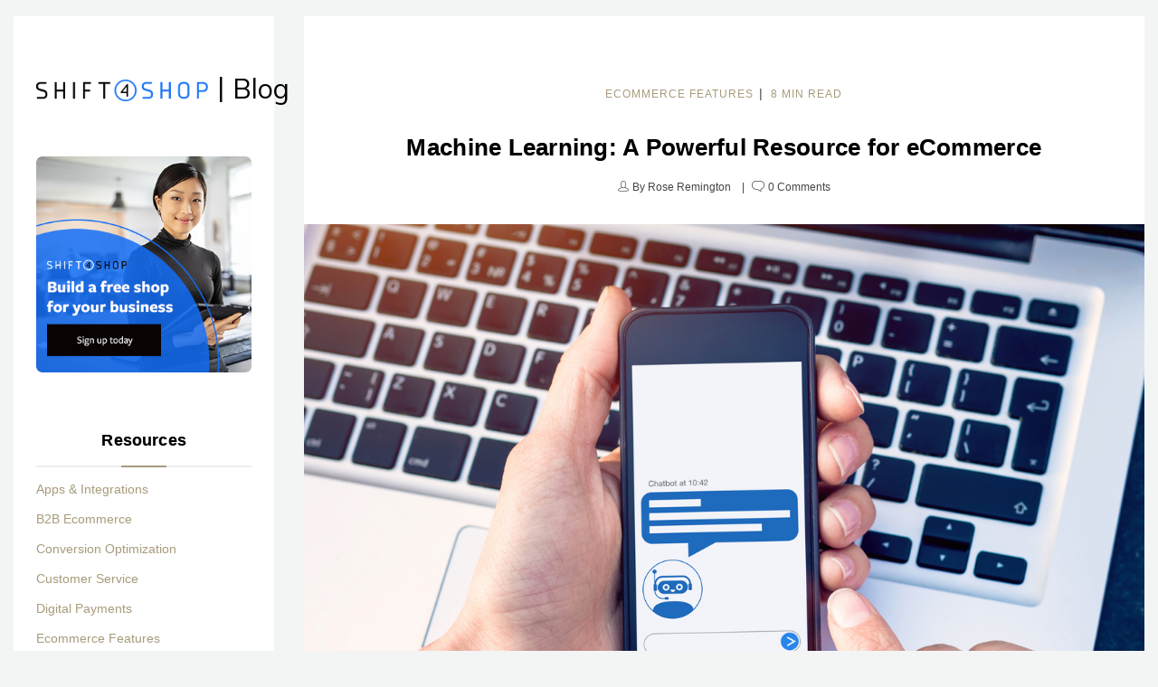

--- FILE ---
content_type: text/html; charset=UTF-8
request_url: https://blog.shift4shop.com/machine-learning-powerful-resource-ecommerce
body_size: 20501
content:
<!doctype html><!--[if lt IE 7]> <html class="no-js lt-ie9 lt-ie8 lt-ie7" lang="en-us" > <![endif]--><!--[if IE 7]>    <html class="no-js lt-ie9 lt-ie8" lang="en-us" >        <![endif]--><!--[if IE 8]>    <html class="no-js lt-ie9" lang="en-us" >               <![endif]--><!--[if gt IE 8]><!--><html class="no-js" lang="en-us"><!--<![endif]--><head>
    <meta charset="utf-8">
    <meta http-equiv="X-UA-Compatible" content="IE=edge,chrome=1">
    <meta name="author" content="Rose Remington">
    <meta name="description" content="Not sure if machine learning is what your business needs? Learn how machine learning can help your eCommerce website boost sales and satisfy customers.">
    <meta name="generator" content="HubSpot">
    <title>Machine Learning: A Powerful Resource for eCommerce</title>
    <link rel="shortcut icon" href="https://www.3dcart.com/favicon.ico">
    
<meta name="viewport" content="width=device-width, initial-scale=1">

    <script src="/hs/hsstatic/jquery-libs/static-1.4/jquery/jquery-1.11.2.js"></script>
<script>hsjQuery = window['jQuery'];</script>
    <meta property="og:description" content="Not sure if machine learning is what your business needs? Learn how machine learning can help your eCommerce website boost sales and satisfy customers.">
    <meta property="og:title" content="Machine Learning: A Powerful Resource for eCommerce">
    <meta name="twitter:description" content="Not sure if machine learning is what your business needs? Learn how machine learning can help your eCommerce website boost sales and satisfy customers.">
    <meta name="twitter:title" content="Machine Learning: A Powerful Resource for eCommerce">

    

    
    <style>
a.cta_button{-moz-box-sizing:content-box !important;-webkit-box-sizing:content-box !important;box-sizing:content-box !important;vertical-align:middle}.hs-breadcrumb-menu{list-style-type:none;margin:0px 0px 0px 0px;padding:0px 0px 0px 0px}.hs-breadcrumb-menu-item{float:left;padding:10px 0px 10px 10px}.hs-breadcrumb-menu-divider:before{content:'›';padding-left:10px}.hs-featured-image-link{border:0}.hs-featured-image{float:right;margin:0 0 20px 20px;max-width:50%}@media (max-width: 568px){.hs-featured-image{float:none;margin:0;width:100%;max-width:100%}}.hs-screen-reader-text{clip:rect(1px, 1px, 1px, 1px);height:1px;overflow:hidden;position:absolute !important;width:1px}
</style>

<link rel="stylesheet" href="https://blog.shift4shop.com/hubfs/hub_generated/module_assets/1/7794075117/1742294699496/module_BBS_Reading_Progress_Bar_1.min.css">

<style>
  progress::-webkit-progress-value {
    background-color: #006bed;
  }
</style>



<link rel="stylesheet" href="/hs/hsstatic/BlogSocialSharingSupport/static-1.258/bundles/project.css">
<link rel="stylesheet" href="/hs/hsstatic/AsyncSupport/static-1.501/sass/comments_listing_asset.css">
<link rel="stylesheet" href="/hs/hsstatic/AsyncSupport/static-1.501/sass/rss_post_listing.css">
<link rel="stylesheet" href="https://blog.shift4shop.com/hubfs/hub_generated/module_assets/1/6710064460/1742294698657/module_Site_Search_Input_button.min.css">
<link rel="stylesheet" href="https://blog.shift4shop.com/hubfs/hub_generated/module_assets/1/41801784787/1741059817989/module_footer-new.min.css">
    

    
<!--  Added by GoogleAnalytics integration -->
<script>
var _hsp = window._hsp = window._hsp || [];
_hsp.push(['addPrivacyConsentListener', function(consent) { if (consent.allowed || (consent.categories && consent.categories.analytics)) {
  (function(i,s,o,g,r,a,m){i['GoogleAnalyticsObject']=r;i[r]=i[r]||function(){
  (i[r].q=i[r].q||[]).push(arguments)},i[r].l=1*new Date();a=s.createElement(o),
  m=s.getElementsByTagName(o)[0];a.async=1;a.src=g;m.parentNode.insertBefore(a,m)
})(window,document,'script','//www.google-analytics.com/analytics.js','ga');
  ga('create','UA-501437-3','auto');
  ga('send','pageview');
}}]);
</script>

<!-- /Added by GoogleAnalytics integration -->


<!-- Site Schema by Morey Creative Studios // www.moreycreative.com/hubspot-schema -->
<script type="application/ld+json">
 {
     "@context": "http://schema.org",
     "@type": "Organization",
     "mainEntityOfPage":{
          "@type":"WebPage",
          "@id":"https://blog.shift4shop.com/machine-learning-powerful-resource-ecommerce",
          "description": "Not sure if machine learning is what your business needs? Learn how machine learning can help your eCommerce website boost sales and satisfy customers."
     },
     "url": "https://www.shift4shop.com",
     "logo": "https://www.3dcart.com/images/logo.png",
     "image": "https://www.3dcart.com/images/logo.png",
     "name": "3dcart",
     "alternateName": "3dcart Shopping Cart Software",
      "naics": "5112",
      "description": "Shopping Cart Software",
     "address": {
          "@type": "PostalAddress",
          "streetAddress": "3501 Corporate Pkwy ",
          "addressLocality": "Center Valley",
          "addressRegion": "PA",
          "addressCountry": "United States",
          "postalCode": "18034"
     },
     "areaServed": {
          "@type": "GeoCircle",
          "geoMidpoint": {
               "@type": "GeoCoordinates",
               "latitude": "37.0902",
               "longitude": "95.7129"
          },
          "geoRadius": "500 km"
     },
     "telephone": "8882762108",
     "email": "sales@3dcart.com",
     "sameAs": [
		"https://www.3dcart.com",
		"https://www.facebook.com/3dcart",
        "https://www.twitter.com/3dcart",
        "https://plus.google.com/+3dcart",
        "https://instagram.com/3dcart/",
        "https://www.youtube.com/3dcart",
        "https://www.linkedin.com/company/3dcart.com",
        "https://www.pinterest.com/3dcart"
     ]
}
</script>
<!-- End Schema -->
<link rel="amphtml" href="https://blog.shift4shop.com/machine-learning-powerful-resource-ecommerce?hs_amp=true">

<meta property="og:image" content="https://blog.shift4shop.com/hubfs/iStock-1146115743.jpg">
<meta property="og:image:width" content="1254">
<meta property="og:image:height" content="836">
<meta property="og:image:alt" content="A customer speaking with a chatbot on their smartphone for eCommerce support">
<meta name="twitter:image" content="https://blog.shift4shop.com/hubfs/iStock-1146115743.jpg">
<meta name="twitter:image:alt" content="A customer speaking with a chatbot on their smartphone for eCommerce support">

<meta property="og:url" content="https://blog.shift4shop.com/machine-learning-powerful-resource-ecommerce">
<meta name="twitter:card" content="summary_large_image">

<link rel="canonical" href="https://blog.shift4shop.com/machine-learning-powerful-resource-ecommerce">
<script type="application/ld+json">
 {
     "@context": "http://schema.org",
     "@type": "BlogPosting",
      "mainEntityOfPage":{
          "@type":"WebPage",
          "@id":"https://blog.3dcart.com",
          "description": "eCommerce Blog by 3dcart"
     },
     "headline": "Machine Learning: A Powerful Resource for eCommerce",
     "image": {
          "@type": "ImageObject",
          "url": "https://3365633.fs1.hubspotusercontent-na1.net/hubfs/3365633/iStock-1146115743.jpg"
     },
     "datePublished": "2023-04-12 15:00:00",
     "dateModified": "April 12, 2023, 3:00:00 PM",
     "author": {
         "@type": "Person",
         "name": "Rose Remington"
     },
     "publisher": {
         "@type": "Organization",
         "name": "3dcart",
         "logo": {
             "@type": "ImageObject",
             "url": "https://www.3dcart.com/images/logo.png"
         }
     },
     "description": "Not sure if machine learning is what your business needs? Learn how machine learning can help your eCommerce website boost sales and satisfy customers."
 }
 </script>

<meta property="og:type" content="article">
<link rel="alternate" type="application/rss+xml" href="https://blog.shift4shop.com/rss.xml">
<meta name="twitter:domain" content="blog.shift4shop.com">
<meta name="twitter:site" content="@Shift4Shop">
<script src="//platform.linkedin.com/in.js" type="text/javascript">
    lang: en_US
</script>

<meta http-equiv="content-language" content="en-us">
<link rel="stylesheet" href="//7052064.fs1.hubspotusercontent-na1.net/hubfs/7052064/hub_generated/template_assets/DEFAULT_ASSET/1767118704405/template_layout.min.css">


<link rel="stylesheet" href="https://blog.shift4shop.com/hubfs/hub_generated/template_assets/1/5153488864/1742152560948/template_3dcart_May2017-blog-style.min.css">


    <link rel="stylesheet" href="https://cdnjs.cloudflare.com/ajax/libs/font-awesome/4.7.0/css/font-awesome.min.css">
    

</head>
<body class="blog   hs-content-id-102657345911 hs-blog-post hs-blog-id-5124901432" style="">
    <div class="header-container-wrapper">
    <div class="header-container container-fluid">

<div class="row-fluid-wrapper row-depth-1 row-number-1 ">
<div class="row-fluid ">
<div class="span12 widget-span widget-type-global_group " style="" data-widget-type="global_group" data-x="0" data-w="12">
<div class="" data-global-widget-path="generated_global_groups/5154460854.html"><div class="row-fluid-wrapper row-depth-1 row-number-1 ">
<div class="row-fluid ">
<div class="span12 widget-span widget-type-rich_text custom-sidebar-logo mobile" style="" data-widget-type="rich_text" data-x="0" data-w="12">
<div class="cell-wrapper layout-widget-wrapper">
<span id="hs_cos_wrapper_module_1496661157508473" class="hs_cos_wrapper hs_cos_wrapper_widget hs_cos_wrapper_type_rich_text" style="" data-hs-cos-general-type="widget" data-hs-cos-type="rich_text"><a href="https://blog.shift4shop.com/"><img src="https://blog.shift4shop.com/hubfs/shift4shop/shift4-blog.jpg" alt="eCommerce Blog"></a></span>
</div><!--end layout-widget-wrapper -->
</div><!--end widget-span -->
</div><!--end row-->
</div><!--end row-wrapper -->
</div>
</div><!--end widget-span -->
</div><!--end row-->
</div><!--end row-wrapper -->

<div class="row-fluid-wrapper row-depth-1 row-number-2 ">
<div class="row-fluid ">
<div class="span12 widget-span widget-type-custom_widget " style="" data-widget-type="custom_widget" data-x="0" data-w="12">
<div id="hs_cos_wrapper_module_158871884880559" class="hs_cos_wrapper hs_cos_wrapper_widget hs_cos_wrapper_type_module widget-type-rich_text" style="" data-hs-cos-general-type="widget" data-hs-cos-type="module"><span id="hs_cos_wrapper_module_158871884880559_" class="hs_cos_wrapper hs_cos_wrapper_widget hs_cos_wrapper_type_rich_text" style="" data-hs-cos-general-type="widget" data-hs-cos-type="rich_text"><div class="custom-menu test">
<div class="custom-menu-inner">
<div class="menu-holder page-center clearfix">
<div class="nav-left">
<div class="nav-logo"><a href="https://blog.3dcart.com/"><img src="https://blog.shift4shop.com/hubfs/shift4shop/shift4shop-Black.png" alt="shift4shop logo" style="max-width: 190px; margin-top: 15px;"> <span>|</span><span class="nav-blog">Blog</span></a></div>
</div>
<div class="nav-right clearfix">
<div class="nav-try-free "><a href="https://www.3dcart.com/freetrial.htm?utm_campaign=Blog&amp;utm_source=blog&amp;utm_medium=blog-cta&amp;utm_content=free-trial-cta" target="_blank" rel="noopener">Sign Up</a></div>
<div class="nav-subscribe"><a href="#subscribeBlock">Subscribe</a></div>
</div>
</div>
</div>
</div></span></div>

</div><!--end widget-span -->
</div><!--end row-->
</div><!--end row-wrapper -->

    </div><!--end header -->
</div><!--end header wrapper -->

<div class="body-container-wrapper">
    <div class="body-container container-fluid">

<div class="row-fluid-wrapper row-depth-1 row-number-1 ">
<div class="row-fluid ">
<div class="span12 widget-span widget-type-cell page-center content-wrapper" style="" data-widget-type="cell" data-x="0" data-w="12">

<div class="row-fluid-wrapper row-depth-1 row-number-2 ">
<div class="row-fluid ">
<div class="span12 widget-span widget-type-custom_widget " style="" data-widget-type="custom_widget" data-x="0" data-w="12">
<div id="hs_cos_wrapper_module_1551118404763185" class="hs_cos_wrapper hs_cos_wrapper_widget hs_cos_wrapper_type_module" style="" data-hs-cos-general-type="widget" data-hs-cos-type="module"><progress class="" id="bbs-progress" value="0"></progress>



</div>

</div><!--end widget-span -->
</div><!--end row-->
</div><!--end row-wrapper -->

<div class="row-fluid-wrapper row-depth-1 row-number-3 ">
<div class="row-fluid ">
<div class="span9 widget-span widget-type-cell blog-content" style="" data-widget-type="cell" data-x="0" data-w="9">

<div class="row-fluid-wrapper row-depth-1 row-number-4 ">
<div class="row-fluid ">
<div class="span12 widget-span widget-type-blog_content " style="" data-widget-type="blog_content" data-x="0" data-w="12">
<div class="blog-section">
    <div class="blog-post-wrapper cell-wrapper">
       <div class="blog-section">
            <div class="blog-post-wrapper cell-wrapper">
                <div class="section post-header">
                     
                         <p id="hubspot-topic_data">
                            
                                <a class="topic-link" href="https://blog.shift4shop.com/topic/ecommerce-features">eCommerce Features</a><span class="split">|</span><span class="reading-minutes">
   8 min read
</span>
                            
                         </p>
                    
                                    
                    <h1><span id="hs_cos_wrapper_name" class="hs_cos_wrapper hs_cos_wrapper_meta_field hs_cos_wrapper_type_text" style="" data-hs-cos-general-type="meta_field" data-hs-cos-type="text">Machine Learning: A Powerful Resource for eCommerce</span></h1>
                    
                </div>
                <div class="byline">
                   <span class="author">
                       <i></i> By 
                       <a class="author-link" href="https://blog.shift4shop.com/author/rose-remington">Rose Remington</a>
                   </span>
                   
                   <!--<span class="date">
                       <i></i>
                       <a href="https://blog.shift4shop.com/machine-learning-powerful-resource-ecommerce">April 12, 2023</a>
                   </span>-->
                   
                   <span class="comment">
                       <i></i>
                        
                        
                        <a href="https://blog.shift4shop.com/machine-learning-powerful-resource-ecommerce#comments-listing"> 0 Comments</a>
                   </span>
               </div> 
                
                <div class="section post-body">
                    <img src="https://blog.shift4shop.com/hubfs/iStock-1146115743.jpg">
                   <div class="post-content">
                        <span id="hs_cos_wrapper_post_body" class="hs_cos_wrapper hs_cos_wrapper_meta_field hs_cos_wrapper_type_rich_text" style="" data-hs-cos-general-type="meta_field" data-hs-cos-type="rich_text"><p>For eCommerce businesses, face-to-face interactions with clients are almost nonexistent. Clients make their orders online, make payments through mobile money transfer platforms, and checkout without any human interaction.&nbsp;</p>
<p><!--more--></p>
<p>To make these “invisible” clients happy, eCommerce businesses have to leverage machine learning applications and deep learning to understand who their ideal customers are. It is through knowing who the ideal client is and their pain points that businesses are able to personalize their services and optimize the customer experience.</p>
<p>&nbsp;</p>
<h2>Understanding Machine Learning</h2>
<p>Machine Learning (ML) is a branch of <a href="/best-practices-of-using-ai-in-e-commerce" rel="noopener" target="_blank">Artificial Intelligence</a> (AI). For starters, AI technology has the ability to sense, predict, reason, adapt, and exhibit any human behavior or intelligence with respect to big data.&nbsp;</p>
<p>As a subset of AI, ML trains machines and computers to use algorithms or programs to recognize trends and patterns in raw data and then make sense of those patterns. The more data an algorithm analyzes, the more “knowledge” it accumulates, and the more effectively it applies that knowledge to new data sets.&nbsp;</p>
<p>Machine algorithms work in three main ways:</p>
<h3>Supervised Algorithms</h3>
<p>These algorithms use classified and labeled examples from their past knowledge to analyze current data patterns and predict what might happen in the future.</p>
<h3>Unsupervised Algorithms</h3>
<p>Instead of relying on specified examples to make predictions, these algorithms crawl through data and draw new, independent inferences. They identify patterns and structures within data and create new knowledge.</p>
<h3>Reinforcement Algorithms</h3>
<p>These algorithms use trial and error to test different possible outcomes based on different lines of action within a given data set. They, therefore, help eCommerce businesses to pick the most appropriate lines of action in order to achieve the most desired results in the future.</p>
<p>&nbsp;</p>
<h2>How Is Machine Learning a Goldmine For eCommerce Businesses?</h2>
<p>Online shopping gives shoppers more convenience than physical shopping and offers a wide range of choices in terms of products, sellers, quality, and pricing. It’s these obvious benefits that enabled online businesses around the world to make e-retail sales <a href="https://www.statista.com/topics/871/online-shopping/" rel="nofollow noopener" target="_blank">to the tune of 5.2 trillion U.S. dollars</a> in 2021 alone. It’s for the same reason that anyone would expect the eCommerce marketplace to grow consistently through the foreseeable future.&nbsp;</p>
<p>But then, a bigger marketplace comes with higher competition from more established eCommerce websites. Customer preferences and demands also get more complex as the client base widens. That’s where machine learning comes in.</p>
<p><a href="/machine-learning-ecommerce-strategy" rel="noopener" target="_blank">Machine learning helps eCommerce businesses</a> to understand their customers better, serve them better, and gain a competitive edge over competitors. It does this in many ways, including:</p>
<p>&nbsp;</p>
<h3>1. Product Recommendation</h3>
<p>Thanks to AI, eCommerce websites can now collect user activity data from online traffic and create a database for each customer. Machine learning algorithms then comb through these databases and understand the taste and preferences of each customer, the pages &amp; subpages they like, their purchase power, etc. They can even go down to the specifics such as a user’s location, favorite color, social media usage, etc.</p>
<p>This wealth of knowledge enables product recommendations on your website and helps your eCommerce business in so many ways:</p>
<ul>
<li aria-level="1"><a href="/product-recommendations-guide" rel="noopener" target="_blank"><strong>Product recommendations</strong></a> increase impulsive buying, conversions, and revenue.</li>
<li aria-level="1"><strong>Accurate recommendations</strong> save time for clients and boost their satisfaction levels.</li>
<li aria-level="1"><strong>Auto-segmentation</strong> groups together customers who share common identifiers, e.g. people living in the same locations or sharing the same cultural or religious beliefs. This allows the algorithms to predict the needs and preferences of a large group of people.</li>
<li aria-level="1"><strong>Personalized recommendations</strong> can help predict the future demand for specific product categories. These predictions can inform which products you need to restock and the changes you might want to make in your inventory to maximize customer satisfaction.&nbsp;</li>
<li aria-level="1"><strong>Natural language processing features</strong> give customers smart search results even when they type vague queries in the search bar. This can help when clients sometimes don’t have the right words to describe what they need when they land on your website.&nbsp;</li>
<li aria-level="1"><strong>Image recognition properties</strong> can process images and learn customer behavior from the images they share online. If you’re an online clothing store, for example, ML can study a user’s preferences, allowing the system to categorize users and recommend products.</li>
</ul>
<p>&nbsp;</p>
<h3>2. Predicting Conversion Probability</h3>
<p>Machine learning can help determine the likelihood of a particular user returning to your business and the purchases they might make. Through future lifetime value prediction (LTV), machine learning can give you an accurate estimation of how much money the user will spend when they return. This knowledge helps you in 2 ways.</p>
<p>It is easier to <span style="font-weight: bold;">leverage email and phone marketing</span> when you know the probability of a user making a purchase in a specific product category. You can coin just the right marketing message and strategy for a specific user to encourage them to return.</p>
<p>Additionally, when you can predict how much a future customer will spend, you can <span style="font-weight: bold;">streamline your marketing budget</span> and get better value for money. LTV helps you identify potential high-value customers. That allows you to create strategies that increase their retention rate, without wasting resources on customers that may never return.</p>
<p>&nbsp;</p>
<h3>3. Better Customer Service</h3>
<p>Most would agree that a simple, rigid price markdown cannot be effective in the dynamic marketplace that eCommerce is. You need a pricing system that detects potential changes in demand and market trends vis-à-vis your inventory and injects dynamism into your pricing. Machine learning does exactly that for you through <span style="font-weight: bold;">predictive analytics</span>. It tells you the best pricing, offers, and discounts for each product in real time.</p>
<p>Note that customers look for dynamic changes. As such, you cannot control your inventory and supply chain management effectively if you cannot predict these changes before they occur. Machine learning can conduct <span style="font-weight: bold;">demand and quantitative forecasting</span> for you. It can analyze previous fluctuations in customer needs and supply logistics and then use that knowledge to predict future and real-time changes accurately. You always stock what the market needs, so you are never stuck with dead stock. On the other hand, customers get what they need when they need it, and that increases their loyalty to your eCommerce business.</p>
<p><img src="https://blog.shift4shop.com/hs-fs/hubfs/iStock-1413855189.jpg?width=900&amp;height=494&amp;name=iStock-1413855189.jpg" alt="Customer speaking with a chatbot for support" width="900" height="494" loading="lazy" style="height: auto; max-width: 100%; width: 900px; margin-left: auto; margin-right: auto; display: block;" srcset="https://blog.shift4shop.com/hs-fs/hubfs/iStock-1413855189.jpg?width=450&amp;height=247&amp;name=iStock-1413855189.jpg 450w, https://blog.shift4shop.com/hs-fs/hubfs/iStock-1413855189.jpg?width=900&amp;height=494&amp;name=iStock-1413855189.jpg 900w, https://blog.shift4shop.com/hs-fs/hubfs/iStock-1413855189.jpg?width=1350&amp;height=741&amp;name=iStock-1413855189.jpg 1350w, https://blog.shift4shop.com/hs-fs/hubfs/iStock-1413855189.jpg?width=1800&amp;height=988&amp;name=iStock-1413855189.jpg 1800w, https://blog.shift4shop.com/hs-fs/hubfs/iStock-1413855189.jpg?width=2250&amp;height=1235&amp;name=iStock-1413855189.jpg 2250w, https://blog.shift4shop.com/hs-fs/hubfs/iStock-1413855189.jpg?width=2700&amp;height=1482&amp;name=iStock-1413855189.jpg 2700w" sizes="(max-width: 900px) 100vw, 900px"></p>
<p>One advantage that eCommerce has over brick-and-mortar businesses is that they aren’t limited to a specified geographical area or territory. You can sell to clients halfway across the world, and that boosts your bottom line. But then, a global clientele comes with the challenge of conflicting time zones. You have to <a href="https://susocial.com/streamlining-social-media-customer-service-with-ai/">offer 24/7 call center services</a> in order to serve all clients effectively, regardless of their time zone.&nbsp;</p>
<p>If you use <a href="/chatbots-ecommerce-industry" rel="noopener" target="_blank"><span style="font-weight: bold;">chatbots</span></a> to serve clients who show up outside your business hours, machine learning technology can enhance the effectiveness of your chatbots. It does this by learning new FAQs with every interaction and creating a rich database and script that the bots can rely on for a more consistent, useful conversation with customers.</p>
<p>&nbsp;</p>
<h3>4. SEO Benefits</h3>
<p>Brick-and-mortar stores prioritize location when setting up their physical outlets because a good location gives them visibility. Without a physical location, search engine optimization (SEO) is the only shot your eCommerce business has at being visible to its online target audience.&nbsp;</p>
<p>SEO is complex and hectic, but machine learning can make your optimization efforts a little less hectic. Among other SEO benefits, ML can:</p>
<ul>
<li aria-level="1"><strong>Enable you to personalize your blog content.</strong> It tracks your ideal client’s digital footprints and identifies the answers and solutions that the target audience seeks. That allows you to align your blog content to market needs.&nbsp;</li>
<li aria-level="1"><span style="font-weight: bold;">Provide online visitors with real value. </span>Online visitors spend significantly more time on a blog that’s valuable to them. The more the clients engage with your web content, the higher the likelihood of Google’s algorithm recommending your content to other internet searchers. Your SEO ranking picks up as a result, and <a href="https://www.linkedin.com/pulse/domino-effect-sarah-benice/">the SEO domino effect</a> kicks in.&nbsp;&nbsp;</li>
<li aria-level="1"><strong>Analyze user profiles across the internet to identify image patterns.</strong> That’s particularly with regard to image intensity, favorite style, and color preferences. You can use that knowledge to personalize the photos you share both on your website and social media pages. Personalized images will enhance your social media engagements and drive followership.</li>
<li aria-level="1"><span style="font-weight: bold;">Analyze the behavior of users when they land on different pages on your website. </span>This will tell you which pages interest users the most and the ones with the highest bounce rate. By analyzing the activity history of each user, ML will point out the necessary UX tweaks that will encourage users to engage more with your content. Then, let <a href="https://webperfex.com/sacramento-web-design/">a web design agency</a> help create a smooth UX on your website.</li>
</ul>
<p>&nbsp;</p>
<h3>5. Fraud Detection</h3>
<p>Any successful eCommerce website must collect relevant user data in every transaction. The data ranges from a client’s social media profile information, credit card details, location details, name, age, and other details that you use to personalize your brand.&nbsp;</p>
<p>Unfortunately, data thieves constantly try to sneak into databases and steal this data. Data breaches harm your brand reputation, risk your clients’ personal security and finances, and expose your business to unwanted legal headwinds.&nbsp;</p>
<p>Machine learning algorithms analyze large volumes of data and detect even the slightest anomalies. Furthermore, many firms extensively investigate financial service providers to minimize errors in their payment processes and the theft of sensitive client information. It allows your IT support team to investigate unusual behavior in data and make the necessary amends before things get out of hand.</p>
<p>&nbsp;</p>
<h2>Leveraging Product Knowledge Graphs for Machine Learning</h2>
<p>First things first: What is a product knowledge graph, and what does it do?</p>
<p>Any eCommerce website generates and gathers lots of knowledge with regard to its products &amp; their features, product categories, pricing, shipping information, product reviews, etc. Some of this knowledge is structured, while some of it is unstructured, but all of it exists in diverse databases.&nbsp;</p>
<p>Structured data, in this case, can be lists of products, their prices, and their quantities. Unstructured data can be product descriptions, features, and product categories. The work of a knowledge graph is to interlink available databases and, consequently, put data in context and form a network of knowledge that anyone can make sense of.&nbsp;</p>
<p>Put differently, a knowledge graph provides eCommerce businesses with a framework upon which they can unite and integrate data for easier and more effective analytics and sharing.</p>
<p>When you deploy knowledge graph machine learning to your eCommerce website, you reap 3 main benefits:</p>
<h3>Enhanced Discoverability</h3>
<p>A knowledge graph will interlink your diverse product descriptions, making them hyper-targeted and more machine-readable. That makes it easier for Google algorithms to make sense of your content, convincing them to push it up the ranking.</p>
<h3>Higher Interoperability</h3>
<p>By interlinking your data sets and creating a network of knowledge, a knowledge graph makes it easy for you to share your content across different platforms. It allows you to provide Application Programming Interfaces (APIs) to multiple parties, like product review sites, search engines, web pages within your website, and smartphone applications.</p>
<h3>More Dynamic Content</h3>
<p>For your web content to be meaningful, it needs to be dynamic, immersive, and highly interlinked. For example, you want your blog posts to connect directly with your product page and categories. You want people who visit your blog to see what you sell, your pricing, product description, delivery info, availability, etc. A product knowledge graph will make this possible by assembling your content and making it dynamic.</p>
<p>&nbsp;</p>
<h2>Moving Forward</h2>
<p>Does your eCommerce business need machine learning to take off? It very well might! The benefits of this technology are many and far-reaching, as we have established. There isn’t a more effective way of gaining meaningful insights in any area of your business than machine learning. If you want to generate more traffic, get more clicks &amp; purchases, and gain repeat customers, now is the time to give machine learning a chance.</p></span>
                   </div>
                </div>
                <div class="bottom-grp">    
    
                    <div class="share-it">
                        <span id="hs_cos_wrapper_blog_social_sharing" class="hs_cos_wrapper hs_cos_wrapper_widget hs_cos_wrapper_type_blog_social_sharing" style="" data-hs-cos-general-type="widget" data-hs-cos-type="blog_social_sharing">
<div class="hs-blog-social-share">
    <ul class="hs-blog-social-share-list">
        
        <li class="hs-blog-social-share-item hs-blog-social-share-item-twitter">
            <!-- Twitter social share -->
            <a href="https://twitter.com/share" class="twitter-share-button" data-lang="en" data-url="https://blog.shift4shop.com/machine-learning-powerful-resource-ecommerce" data-size="medium" data-text="Machine Learning: A Powerful Resource for eCommerce">Tweet</a>
        </li>
        

        
        <li class="hs-blog-social-share-item hs-blog-social-share-item-linkedin">
            <!-- LinkedIn social share -->
            <script type="IN/Share" data-url="https://blog.shift4shop.com/machine-learning-powerful-resource-ecommerce" data-showzero="true" data-counter="right"></script>
        </li>
        

        
        <li class="hs-blog-social-share-item hs-blog-social-share-item-facebook">
            <!-- Facebook share -->
            <div class="fb-share-button" data-href="https://blog.shift4shop.com/machine-learning-powerful-resource-ecommerce" data-layout="button_count"></div>
        </li>
        
    </ul>
 </div>

</span>
                    </div>
                
                </div>   
              
               
               
            </div>
        </div>
        <!-- Optional: Blog Author Bio Box -->
        
    </div>
</div>
<script src="https://cdn.jsdelivr.net/npm/vanilla-lazyload@8.17.0/dist/lazyload.min.js"></script>
<script>
  var myLazyLoad = new LazyLoad({
    elements_selector: "img[data-src]"
  });
</script>
</div>

</div><!--end row-->
</div><!--end row-wrapper -->

<div class="row-fluid-wrapper row-depth-1 row-number-5 ">
<div class="row-fluid ">
<div class="span12 widget-span widget-type-cta " style="" data-widget-type="cta" data-x="0" data-w="12">
<div class="cell-wrapper layout-widget-wrapper">
<span id="hs_cos_wrapper_module_150213625080596" class="hs_cos_wrapper hs_cos_wrapper_widget hs_cos_wrapper_type_cta" style="" data-hs-cos-general-type="widget" data-hs-cos-type="cta"><!--HubSpot Call-to-Action Code --><span class="hs-cta-wrapper" id="hs-cta-wrapper-4eaad922-fb3b-4168-b5b2-afdf417c740a"><span class="hs-cta-node hs-cta-4eaad922-fb3b-4168-b5b2-afdf417c740a" id="hs-cta-4eaad922-fb3b-4168-b5b2-afdf417c740a"><!--[if lte IE 8]><div id="hs-cta-ie-element"></div><![endif]--><a href="https://cta-redirect.hubspot.com/cta/redirect/3365633/4eaad922-fb3b-4168-b5b2-afdf417c740a"><img class="hs-cta-img" id="hs-cta-img-4eaad922-fb3b-4168-b5b2-afdf417c740a" style="border-width:0px;" height="230" width="651" src="https://no-cache.hubspot.com/cta/default/3365633/4eaad922-fb3b-4168-b5b2-afdf417c740a.png" alt="Get the &quot;SEO-Friendly eCommerce Solution Checklist&quot;"></a></span><script charset="utf-8" src="/hs/cta/cta/current.js"></script><script type="text/javascript"> hbspt.cta._relativeUrls=true;hbspt.cta.load(3365633, '4eaad922-fb3b-4168-b5b2-afdf417c740a', {"useNewLoader":"true","region":"na1"}); </script></span><!-- end HubSpot Call-to-Action Code --></span></div><!--end layout-widget-wrapper -->
</div><!--end widget-span -->
</div><!--end row-->
</div><!--end row-wrapper -->

<div class="row-fluid-wrapper row-depth-1 row-number-6 ">
<div class="row-fluid ">
<div class="span12 widget-span widget-type-rich_text comment-form-title" style="" data-widget-type="rich_text" data-x="0" data-w="12">
<div class="cell-wrapper layout-widget-wrapper">
<span id="hs_cos_wrapper_module_1495792520481535" class="hs_cos_wrapper hs_cos_wrapper_widget hs_cos_wrapper_type_rich_text" style="" data-hs-cos-general-type="widget" data-hs-cos-type="rich_text"><h3 style="text-align: center;">Leave a reply or comment below</h3></span>
</div><!--end layout-widget-wrapper -->
</div><!--end widget-span -->
</div><!--end row-->
</div><!--end row-wrapper -->

<div class="row-fluid-wrapper row-depth-1 row-number-7 ">
<div class="row-fluid ">
<div class="span12 widget-span widget-type-cell " style="" data-widget-type="cell" data-x="0" data-w="12">

<div class="row-fluid-wrapper row-depth-1 row-number-8 ">
<div class="row-fluid ">
<div class="comment-holder">
  <div class="comment-inner">
  <div class="cmt-form-holder">
    
<div class="span12 widget-span widget-type-blog_comments blog-comment-form" style="" data-widget-type="blog_comments" data-x="0" data-w="12">
<div class="cell-wrapper layout-widget-wrapper">
<span id="hs_cos_wrapper_module_1497542164605183" class="hs_cos_wrapper hs_cos_wrapper_widget hs_cos_wrapper_type_blog_comments" style="" data-hs-cos-general-type="widget" data-hs-cos-type="blog_comments">
<div class="section post-footer">
    <div id="comments-listing" class="new-comments"></div>
    
      <div id="hs_form_target_4ace8bb5-2a3f-4e29-bb8f-5239033e0c71"></div>
      
      
      
      
    
</div>

</span></div><!--end layout-widget-wrapper -->
</div><!--end widget-span -->

    </div>
  </div>
</div>
</div><!--end row-->
</div><!--end row-wrapper -->

<div class="row-fluid-wrapper row-depth-1 row-number-9 ">
<div class="row-fluid ">
<div id="subscribeBlock">
<div class="span12 widget-span widget-type-form custom-blog-newsletter home-newsletter" style="" data-widget-type="form" data-x="0" data-w="12">
<div class="cell-wrapper layout-widget-wrapper">
<span id="hs_cos_wrapper_module_1551208982254851" class="hs_cos_wrapper hs_cos_wrapper_widget hs_cos_wrapper_type_form" style="" data-hs-cos-general-type="widget" data-hs-cos-type="form"><h3 id="hs_cos_wrapper_module_1551208982254851_title" class="hs_cos_wrapper form-title" data-hs-cos-general-type="widget_field" data-hs-cos-type="text">Sign up for Marketing Tips</h3>

<div id="hs_form_target_module_1551208982254851"></div>









</span>
</div><!--end layout-widget-wrapper -->
</div><!--end widget-span -->
              </div>
</div><!--end row-->
</div><!--end row-wrapper -->

</div><!--end widget-span -->
</div><!--end row-->
</div><!--end row-wrapper -->

<div class="row-fluid-wrapper row-depth-1 row-number-10 ">
<div class="row-fluid ">
<div class="span12 widget-span widget-type-raw_jinja related-post" style="" data-widget-type="raw_jinja" data-x="0" data-w="12">




<script>
   $(document).ready(function() {
      var owl = $("#owl-demo");     
      owl.owlCarousel({       
          itemsCustom : [
            [0, 1],
            [599, 2],
            [870, 3]
          ],
          navigation : true ,
          autoplay : true
      });
    });
	</script>

<style>


.owl-carousel.owl-theme {
  position: relative;
}
.owl-wrapper-outer {
	margin: 0 auto;
	max-width: 100%;
	overflow: hidden;
}


.owl-prev {
  cursor: pointer;
  font-size: 0;
  left: 0;
  opacity:1;
  position: absolute;
  top: 40%;
}

.owl-next {
  cursor: pointer;
  font-size: 0;
  opacity:1;
  position: absolute;
  right: 0;
  top: 26%;
}
.owl-item {
  float: left;
}
.owl-item .item {
  position: relative;
  overflow:hidden;
}
.owl-prev::before {
	background-color:#3a3a3a;
	color: #fff;
	content: "";
	display: block;
	font-size: 14px !important;
	height: 29px;
	text-align: center;
	width: 29px;
	background-position: center center;
	background-repeat: no-repeat;
}
.owl-next::after {
  background-color:#3a3a3a;
  color: #fff;
  content: "";
  display: block;
  font-size: 14px !important;
  height: 29px;
  text-align: center;
  width: 29px;
  background-image: url("https://blog.shift4shop.com/hubfs/3dcart_May2017/img/arrow-bullet.png");
    background-position: center center;
    background-repeat: no-repeat;
}
.owl-next:hover::after,.owl-prev:hover::before{
    background-color:#333;
}
</style>




 <h3 class="related-post-title">Related posts</h3>
<div id="owl-demo" class="owl-carousel owl-theme">
  
 
                      
  
  
  
  
  
  
  
  
  
  
  
  <div class="related-post-item">
    <!--<div class="related-image"><a href="{post.absolute_url}}"> <img src="{ post.featured_image }}" alt="{ post.name }}"> </a></div>-->
    <div class="related-post-body">
      <div class="related-title"><a href="https://blog.shift4shop.com/product-information-management">What Is Product Information Management (PIM) for eCommerce?</a></div>
      <div class="related-summary">Businesses deal with a lot of data. This statement might bring to mind sales charts, website traffic reports, and other types of information, and these are only a few of the data types that business ...</div>
      <div class="related-readmore"><a href="https://blog.shift4shop.com/product-information-management">Read More</a></div>
      <div class="related-date">November 09, 2022</div>
    </div>
  </div>
  
  
  
  
  <div class="related-post-item">
    <!--<div class="related-image"><a href="{post.absolute_url}}"> <img src="{ post.featured_image }}" alt="{ post.name }}"> </a></div>-->
    <div class="related-post-body">
      <div class="related-title"><a href="https://blog.shift4shop.com/guide-to-ecommerce-expenses">The Guide to eCommerce Expenses: What To Expect and How To Manage</a></div>
      <div class="related-summary">The eCommerce industry has grown exponentially in recent years. That said, aspiring entrepreneurs should consider launching their click-and-order stores. Even brick-and-mortar businesses should ...</div>
      <div class="related-readmore"><a href="https://blog.shift4shop.com/guide-to-ecommerce-expenses">Read More</a></div>
      <div class="related-date">November 09, 2022</div>
    </div>
  </div>
  
  
  
  
  <div class="related-post-item">
    <!--<div class="related-image"><a href="{post.absolute_url}}"> <img src="{ post.featured_image }}" alt="{ post.name }}"> </a></div>-->
    <div class="related-post-body">
      <div class="related-title"><a href="https://blog.shift4shop.com/shift4-shift4shop-winning-combination-ecommerce">Why Shift4 and Shift4Shop are a Winning Combination for eCommerce</a></div>
      <div class="related-summary">As a business owner, you have a lot of decisions to make. And it’s always important to look for the very best solutions for your business’ needs.</div>
      <div class="related-readmore"><a href="https://blog.shift4shop.com/shift4-shift4shop-winning-combination-ecommerce">Read More</a></div>
      <div class="related-date">March 22, 2022</div>
    </div>
  </div>
  
  
  
  
  
  
</div>


</div><!--end widget-span -->

</div><!--end row-->
</div><!--end row-wrapper -->

<div class="row-fluid-wrapper row-depth-1 row-number-11 ">
<div class="row-fluid ">
<div class="span12 widget-span widget-type-custom_widget " style="" data-widget-type="custom_widget" data-x="0" data-w="12">
<div id="hs_cos_wrapper_module_1597453824101938" class="hs_cos_wrapper hs_cos_wrapper_widget hs_cos_wrapper_type_module" style="" data-hs-cos-general-type="widget" data-hs-cos-type="module"><!-- Go to www.addthis.com/dashboard to customize your tools -->
<script type="text/javascript" src="//s7.addthis.com/js/300/addthis_widget.js#pubid=ra-5c74414076769478"></script></div>

</div><!--end widget-span -->
</div><!--end row-->
</div><!--end row-wrapper -->

</div><!--end widget-span -->
<div class="span3 widget-span widget-type-cell blog-sidebar" style="" data-widget-type="cell" data-x="9" data-w="3">

<div class="row-fluid-wrapper row-depth-1 row-number-12 ">
<div class="row-fluid ">
<div class="span12 widget-span widget-type-rich_text custom-sidebar-logo desktop" style="" data-widget-type="rich_text" data-x="0" data-w="12">
<div class="cell-wrapper layout-widget-wrapper">
<span id="hs_cos_wrapper_module_149664925876871" class="hs_cos_wrapper hs_cos_wrapper_widget hs_cos_wrapper_type_rich_text" style="" data-hs-cos-general-type="widget" data-hs-cos-type="rich_text"><div class="leftbar-logo"><a href="https://blog.3dcart.com/"><img src="https://blog.shift4shop.com/hubfs/shift4shop/shift4shop-Black.png" alt="3dcart logo" style="max-width: 190px; margin-top: 15px;"> <span class="left-pipe">|</span><span class="left-blog">Blog</span></a></div></span>
</div><!--end layout-widget-wrapper -->
</div><!--end widget-span -->
</div><!--end row-->
</div><!--end row-wrapper -->

<div class="row-fluid-wrapper row-depth-1 row-number-13 ">
<div class="row-fluid ">
<div class="span12 widget-span widget-type-form custom-blog-newsletter" style="" data-widget-type="form" data-x="0" data-w="12">
<div class="cell-wrapper layout-widget-wrapper">
<span id="hs_cos_wrapper_module_1496650066453230" class="hs_cos_wrapper hs_cos_wrapper_widget hs_cos_wrapper_type_form" style="" data-hs-cos-general-type="widget" data-hs-cos-type="form"><h3 id="hs_cos_wrapper_module_1496650066453230_title" class="hs_cos_wrapper form-title" data-hs-cos-general-type="widget_field" data-hs-cos-type="text">Sign up for Marketing Tips</h3>

<div id="hs_form_target_module_1496650066453230"></div>









</span>
</div><!--end layout-widget-wrapper -->
</div><!--end widget-span -->
</div><!--end row-->
</div><!--end row-wrapper -->

<div class="row-fluid-wrapper row-depth-1 row-number-14 ">
<div class="row-fluid ">
<div class="span12 widget-span widget-type-custom_widget " style="" data-widget-type="custom_widget" data-x="0" data-w="12">
<div id="hs_cos_wrapper_module_1542209249436410" class="hs_cos_wrapper hs_cos_wrapper_widget hs_cos_wrapper_type_module widget-type-cta" style="" data-hs-cos-general-type="widget" data-hs-cos-type="module"><span id="hs_cos_wrapper_module_1542209249436410_" class="hs_cos_wrapper hs_cos_wrapper_widget hs_cos_wrapper_type_cta" style="" data-hs-cos-general-type="widget" data-hs-cos-type="cta"><!--HubSpot Call-to-Action Code --><span class="hs-cta-wrapper" id="hs-cta-wrapper-fcff512b-4483-4b5f-b166-fec0d89749f8"><span class="hs-cta-node hs-cta-fcff512b-4483-4b5f-b166-fec0d89749f8" id="hs-cta-fcff512b-4483-4b5f-b166-fec0d89749f8"><!--[if lte IE 8]><div id="hs-cta-ie-element"></div><![endif]--><a href="https://cta-redirect.hubspot.com/cta/redirect/3365633/fcff512b-4483-4b5f-b166-fec0d89749f8"><img class="hs-cta-img" id="hs-cta-img-fcff512b-4483-4b5f-b166-fec0d89749f8" style="border-width:0px;" height="340" width="340" src="https://no-cache.hubspot.com/cta/default/3365633/fcff512b-4483-4b5f-b166-fec0d89749f8.png" alt="New call-to-action"></a></span><script charset="utf-8" src="/hs/cta/cta/current.js"></script><script type="text/javascript"> hbspt.cta._relativeUrls=true;hbspt.cta.load(3365633, 'fcff512b-4483-4b5f-b166-fec0d89749f8', {"useNewLoader":"true","region":"na1"}); </script></span><!-- end HubSpot Call-to-Action Code --></span></div>

</div><!--end widget-span -->
</div><!--end row-->
</div><!--end row-wrapper -->

<div class="row-fluid-wrapper row-depth-1 row-number-15 ">
<div class="row-fluid ">
<div class="span12 widget-span widget-type-custom_widget " style="" data-widget-type="custom_widget" data-x="0" data-w="12">
<div id="hs_cos_wrapper_module_1551888632462406" class="hs_cos_wrapper hs_cos_wrapper_widget hs_cos_wrapper_type_module widget-type-rich_text" style="" data-hs-cos-general-type="widget" data-hs-cos-type="module"><span id="hs_cos_wrapper_module_1551888632462406_" class="hs_cos_wrapper hs_cos_wrapper_widget hs_cos_wrapper_type_rich_text" style="" data-hs-cos-general-type="widget" data-hs-cos-type="rich_text"><div class="activate-sticky-header">&nbsp;</div></span></div>

</div><!--end widget-span -->
</div><!--end row-->
</div><!--end row-wrapper -->

<div class="row-fluid-wrapper row-depth-1 row-number-16 ">
<div class="row-fluid ">
<div class="span12 widget-span widget-type-rich_text " style="" data-widget-type="rich_text" data-x="0" data-w="12">
<div class="cell-wrapper layout-widget-wrapper">
<span id="hs_cos_wrapper_module_1507902371665157" class="hs_cos_wrapper hs_cos_wrapper_widget hs_cos_wrapper_type_rich_text" style="" data-hs-cos-general-type="widget" data-hs-cos-type="rich_text"><h3>Resources</h3>
<p><a href="https://blog.3dcart.com/topic/apps-integrations">Apps &amp; Integrations</a></p>
<p class="b123"><a href="https://blog.3dcart.com/topic/b2b-ecommerce">B2B Ecommerce</a></p>
<p><a href="https://blog.3dcart.com/topic/conversion-optimization">Conversion Optimization</a></p>
<p><a href="https://blog.3dcart.com/topic/customer-service">Customer Service</a></p>
<p><a href="https://blog.3dcart.com/topic/digital-payments">Digital Payments</a></p>
<p><a href="https://blog.3dcart.com/topic/ecommerce-features">Ecommerce Features</a></p>
<p><a href="https://blog.3dcart.com/topic/ecommerce-marketing">Ecommerce Marketing</a></p>
<p><a href="https://blog.3dcart.com/topic/ecommerce-news">eCommerce News</a></p>
<p><a href="https://blog.3dcart.com/topic/email-marketing">Email Marketing</a></p>
<p><a href="https://blog.3dcart.com/topic/fraud-prevention">Fraud Prevention</a></p>
<p><a href="https://blog.3dcart.com/topic/holiday-shopping">Holiday Shopping</a></p>
<p><a href="https://blog.3dcart.com/topic/seo">Search Engine Optimization</a></p>
<p><a href="https://blog.3dcart.com/topic/shipping-fulfillment">Shipping &amp; Fulfillment</a></p>
<p><a href="https://blog.3dcart.com/topic/social">Social Media</a></p>
<p><a href="https://blog.3dcart.com/topic/starting-a-business">Starting an Online Business</a></p>
<p><a href="https://blog.3dcart.com/topic/success-stories">Success Stories</a></p>
<p><a href="https://blog.3dcart.com/topic/web-design">Web Design<br></a></p>
<p>&nbsp;</p></span>
</div><!--end layout-widget-wrapper -->
</div><!--end widget-span -->
</div><!--end row-->
</div><!--end row-wrapper -->

<div class="row-fluid-wrapper row-depth-1 row-number-17 ">
<div class="row-fluid ">
<div class="span12 widget-span widget-type-post_listing " style="" data-widget-type="post_listing" data-x="0" data-w="12">
<div class="cell-wrapper layout-widget-wrapper">
<span id="hs_cos_wrapper_module_1496649809410109" class="hs_cos_wrapper hs_cos_wrapper_widget hs_cos_wrapper_type_post_listing" style="" data-hs-cos-general-type="widget" data-hs-cos-type="post_listing"><div class="block">
  <h3>Popular Articles</h3>
  <div class="widget-module">
    <ul class="hs-hash-496381183-1767439836637">
    </ul>
  </div>
</div>
</span></div><!--end layout-widget-wrapper -->
</div><!--end widget-span -->
</div><!--end row-->
</div><!--end row-wrapper -->

<div class="row-fluid-wrapper row-depth-1 row-number-18 ">
<div class="row-fluid ">
<div class="span12 widget-span widget-type-google_search custom-blog-search" style="" data-widget-type="google_search" data-x="0" data-w="12">
<div class="cell-wrapper layout-widget-wrapper">
<span id="hs_cos_wrapper_module_149664977396393" class="hs_cos_wrapper hs_cos_wrapper_widget hs_cos_wrapper_type_google_search" style="" data-hs-cos-general-type="widget" data-hs-cos-type="google_search">        <div id="hs-search-module" class="hs-search-module hs-search-module-5074">
            <form class="hs-form">
                <div class="field" role="search">
                    <label for="hs-search-5074">Search Articles</label>
                    <div class="input">
                        <input type="text" id="hs-search-5074" class="hs-input" value="">
                        <a class="hs-button primary"></a>
                    </div>
                </div>
            </form>
        </div>
        <script>
    function hsOnReadyGoogleSearch_5074() {
      var url           = 'http://google.com/search?q=site:' + location.protocol + '//' + location.hostname + ' ';
      var $searchModule = document.querySelector('.hs-search-module-5074');
      var $input        = $searchModule.querySelector('input');
      var $button       = $searchModule.querySelector('.hs-button.primary');
      if (false) {
          $input.value = decodeURIComponent(location.pathname.split('/').join(' ').split('.').join(' ').split('-').join(' ').split('_').join(''));
      }

      $button.addEventListener('click', function(){
          var newUrl = url + $input.value;
          var win = window.open(newUrl, '_blank');
          if (win) {
              win.focus();
          } else {
              location.href = newUrl;
          }
      });
      $input.addEventListener('keypress', function(e){
          if (e.keyCode !== 13) return;
          e.preventDefault();
          $button.click();
      });
    }

    if (document.readyState === "complete" ||
    (document.readyState !== "loading" && !document.documentElement.doScroll)
    ) {
        hsOnReadyGoogleSearch_5074();
    } else {
        document.addEventListener("DOMContentLoaded", hsOnReadyGoogleSearch_5074);
    }
</script>

</span></div><!--end layout-widget-wrapper -->
</div><!--end widget-span -->
</div><!--end row-->
</div><!--end row-wrapper -->

<div class="row-fluid-wrapper row-depth-1 row-number-19 ">
<div class="row-fluid ">
<div class="span12 widget-span widget-type-custom_widget " style="" data-widget-type="custom_widget" data-x="0" data-w="12">
<div id="hs_cos_wrapper_module_1544038378439835" class="hs_cos_wrapper hs_cos_wrapper_widget hs_cos_wrapper_type_module" style="" data-hs-cos-general-type="widget" data-hs-cos-type="module">

<div class="hs-search-field search-input-top"> 
    <div class="hs-search-field__bar"> 
      <form action="/hs-search-results" id="form1">
        <input type="text" class="hs-search-field__input" name="term" autocomplete="off" placeholder="">
        <button type="submit" form="form1" value="Submit" class="hs-button primary"><i class="fa fa-search"></i></button>
        
      </form>
    </div>
    <ul class="hs-search-field__suggestions"></ul>
</div></div>

</div><!--end widget-span -->
</div><!--end row-->
</div><!--end row-wrapper -->

<div class="row-fluid-wrapper row-depth-1 row-number-20 ">
<div class="row-fluid ">
<div class="span12 widget-span widget-type-rich_text " style="" data-widget-type="rich_text" data-x="0" data-w="12">
<div class="cell-wrapper layout-widget-wrapper">
<span id="hs_cos_wrapper_module_150833492060938" class="hs_cos_wrapper hs_cos_wrapper_widget hs_cos_wrapper_type_rich_text" style="" data-hs-cos-general-type="widget" data-hs-cos-type="rich_text"><div style="text-align: center;"><a href="http://feeds.feedburner.com/3dcartEcommerceBlog" title="Subscribe to my feed" rel="alternate" type="application/rss+xml"><img src="//feedburner.google.com/fb/images/pub/feed-icon32x32.png" alt="" style="border: 0;"></a>&nbsp;<a href="http://feeds.feedburner.com/3dcartEcommerceBlog" title="Subscribe to my feed" type="application/rss+xml">RSS Feed</a></div>
<div style="text-align: center;">&nbsp;<a href="https://www.ontoplist.com/blogs/3dcart-ecommerce-blog_59e75cd39646e/" target="_blank"><img src="https://www.ontoplist.com/images/ontoplist31.png?id=59e75cd39646e" alt="3dcart eCommerce Blog - Blog Directory OnToplist.com" border="0"><br></a></div></span>
</div><!--end layout-widget-wrapper -->
</div><!--end widget-span -->
</div><!--end row-->
</div><!--end row-wrapper -->

<div class="row-fluid-wrapper row-depth-1 row-number-21 ">
<div class="row-fluid ">
<div class="span12 widget-span widget-type-custom_widget " style="" data-widget-type="custom_widget" data-x="0" data-w="12">
<div id="hs_cos_wrapper_module_159983166092074" class="hs_cos_wrapper hs_cos_wrapper_widget hs_cos_wrapper_type_module widget-type-rich_text" style="" data-hs-cos-general-type="widget" data-hs-cos-type="module"><span id="hs_cos_wrapper_module_159983166092074_" class="hs_cos_wrapper hs_cos_wrapper_widget hs_cos_wrapper_type_rich_text" style="" data-hs-cos-general-type="widget" data-hs-cos-type="rich_text"><div class="guestPost text-center" style="text-align: center;"><a href="https://blog.3dcart.com/guest-posts-application" rel="noopener">Want to be a Guest Author?</a></div></span></div>

</div><!--end widget-span -->
</div><!--end row-->
</div><!--end row-wrapper -->

<div class="row-fluid-wrapper row-depth-1 row-number-22 ">
<div class="row-fluid ">
<div class="span12 widget-span widget-type-raw_html " style="" data-widget-type="raw_html" data-x="0" data-w="12">
<div class="cell-wrapper layout-widget-wrapper">
<span id="hs_cos_wrapper_module_1520362469283155" class="hs_cos_wrapper hs_cos_wrapper_widget hs_cos_wrapper_type_raw_html" style="" data-hs-cos-general-type="widget" data-hs-cos-type="raw_html"><!-- Google Tag Manager -->
<script>(function(w,d,s,l,i){w[l]=w[l]||[];w[l].push({'gtm.start':
new Date().getTime(),event:'gtm.js'});var f=d.getElementsByTagName(s)[0],
j=d.createElement(s),dl=l!='dataLayer'?'&l='+l:'';j.async=true;j.src=
'https://www.googletagmanager.com/gtm.js?id='+i+dl;f.parentNode.insertBefore(j,f);
})(window,document,'script','dataLayer','GTM-TS97SC2');</script>
<!-- End Google Tag Manager --></span>
</div><!--end layout-widget-wrapper -->
</div><!--end widget-span -->
</div><!--end row-->
</div><!--end row-wrapper -->

</div><!--end widget-span -->
</div><!--end row-->
</div><!--end row-wrapper -->

</div><!--end widget-span -->
</div><!--end row-->
</div><!--end row-wrapper -->

    </div><!--end body -->
</div><!--end body wrapper -->

<div class="footer-container-wrapper">
    <div class="footer-container container-fluid">

<div class="row-fluid-wrapper row-depth-1 row-number-1 ">
<div class="row-fluid ">
<div class="span12 widget-span widget-type-global_group " style="display:none" data-widget-type="global_group" data-x="0" data-w="12">
<div class="" data-global-widget-path="generated_global_groups/5154517460.html"><div class="row-fluid-wrapper row-depth-1 row-number-1 ">
<div class="row-fluid ">
<div class="span12 widget-span widget-type-raw_html " style="" data-widget-type="raw_html" data-x="0" data-w="12">
<div class="cell-wrapper layout-widget-wrapper">
<span id="hs_cos_wrapper_module_149577392215286" class="hs_cos_wrapper hs_cos_wrapper_widget hs_cos_wrapper_type_raw_html" style="" data-hs-cos-general-type="widget" data-hs-cos-type="raw_html"></span>
</div><!--end layout-widget-wrapper -->
</div><!--end widget-span -->
</div><!--end row-->
</div><!--end row-wrapper -->

<div class="row-fluid-wrapper row-depth-1 row-number-2 ">
<div class="row-fluid ">
<div class="span12 widget-span widget-type-raw_html custom-copyright mobile" style="" data-widget-type="raw_html" data-x="0" data-w="12">
<div class="cell-wrapper layout-widget-wrapper">
<span id="hs_cos_wrapper_module_1496660332030437" class="hs_cos_wrapper hs_cos_wrapper_widget hs_cos_wrapper_type_raw_html" style="" data-hs-cos-general-type="widget" data-hs-cos-type="raw_html"><div class="social-icons">
<a href="https://www.facebook.com/3dCart" target="_blank"><i class="fa fa-facebook"></i></a>
<a href="https://twitter.com/3dcart" target="_blank"><i class="fa fa-twitter"></i></a>
<a href="https://plus.google.com/+3dcart" target="_blank"><i class="fa fa-google-plus"></i></a>
</div>
<p>Copyright © 2023 Shift4Shop. All Rights Reserved.</p></span>
</div><!--end layout-widget-wrapper -->
</div><!--end widget-span -->
</div><!--end row-->
</div><!--end row-wrapper -->
</div>
</div><!--end widget-span -->
</div><!--end row-->
</div><!--end row-wrapper -->

<div class="row-fluid-wrapper row-depth-1 row-number-2 ">
<div class="row-fluid ">
<div class="span12 widget-span widget-type-custom_widget " style="" data-widget-type="custom_widget" data-x="0" data-w="12">
<div id="hs_cos_wrapper_module_161401462633493" class="hs_cos_wrapper hs_cos_wrapper_widget hs_cos_wrapper_type_module" style="" data-hs-cos-general-type="widget" data-hs-cos-type="module"><link rel="stylesheet" href="https://use.typekit.net/obz5luv.css">
<link rel="stylesheet" href="https://use.typekit.net/irt8gwf.css">
<footer class="bh_footer footer_upper">
    <div class="bh_container1120">
      <h2 class="bh_type-title-2 bh_footer-title">Rocket Fuel for Your Business</h2>
      <div class="bh_footer-container">
          <div class="bh_footer-item">
              <div class="bh_footer-item-title">
                <div class="bh_footer-header">About Shift4Shop</div>
                <img class="bh_footer-mobile-dropdown" src="https://www.shift4shop.com/2021/images/icons/dropdown-blue.svg">
                </div>
              <div class="bh_footer-item-container">
                    <a href="https://www.shift4shop.com/why-3dcart.html" class="bh_footer-link">Why Shift4Shop</a>
                    <a href="https://www.shift4shop.com/shopping-cart-software.html" class="bh_footer-link">Shopping Cart Software</a>
                    <a href="https://www.shift4shop.com/lp/success-stories/" class="bh_footer-link">Success Stories</a>
                    <a href="https://www.shift4shop.com/shopping-cart-reviews.html" class="bh_footer-link">Shift4Shop Reviews</a>
                    <a href="https://blog.shift4shop.com/" class="bh_footer-link" target="_blank" rel="noopener">eCommerce Blog</a>
                    <a href="https://www.shift4shop.com/sitemap.html" class="bh_footer-link">Sitemap</a>
              </div>
          </div>
          <div class="bh_footer-item">
              <div class="bh_footer-item-title">
                <div class="bh_footer-header">eCommerce</div>
                <img class="bh_footer-mobile-dropdown" src="https://www.shift4shop.com/2021/images/icons/dropdown-blue.svg">
                </div>
              <div class="bh_footer-item-container">
                    <a href="https://www.shift4shop.com/all-features.html" class="bh_footer-link">Features</a>
                    <a href="https://www.shift4shop.com/sell-online.htm" class="bh_footer-link">How to Sell Online</a>
                    <a href="https://www.shift4shop.com/build-ecommerce-website.htm" class="bh_footer-link">Create a Website</a>
                    <a href="https://www.shift4shop.com/start-an-online-store.html" class="bh_footer-link">Start an Online Store</a>
                    <a href="https://www.shift4shop.com/ecommerce-saas.html" class="bh_footer-link">eCommerce</a>
                    <a href="https://www.shift4shop.com/build-an-online-store.html" class="bh_footer-link">Online Store Builder</a>
              </div>
          </div>
          <div class="bh_footer-item">
              <div class="bh_footer-item-title">
                <div class="bh_footer-header">Resources</div>
                <img class="bh_footer-mobile-dropdown" src="https://www.shift4shop.com/2021/images/icons/dropdown-blue.svg">
                </div>
              <div class="bh_footer-item-container">
                    <a href="https://www.shift4shop.com/ecommerce-web-design.htm" class="bh_footer-link">eCommerce Web Design</a>
                    <a href="https://www.shift4shop.com/ecommerce-marketing-tools.html" class="bh_footer-link">eCommerce Marketing</a>
                    <a href="https://www.shift4shop.com/custom-development.html" class="bh_footer-link">Custom Development</a>
                    <a href="https://www.shift4shop.com/start-an-online-business.html" class="bh_footer-link">Start an Online Business</a>
                    <a href="https://apps.shift4shop.com/" class="bh_footer-link" target="_blank" rel="noopener">App Store</a>
                    <a href="https://themes.shift4shop.com/" class="bh_footer-link" target="_blank" rel="noopener">Theme Store</a>
              </div>
          </div>
          <div class="bh_footer-item">
              <div class="bh_footer-item-title">
                <div class="bh_footer-header">Technical Support</div>
                <img class="bh_footer-mobile-dropdown" src="https://www.shift4shop.com/2021/images/icons/dropdown-blue.svg">
                </div>
              <div class="bh_footer-item-container">
                    <a href="https://support.3dcart.com/" class="bh_footer-link" target="_blank" rel="noopener">Support Center</a>
                    <a href="https://forums.shift4shop.com/" class="bh_footer-link" target="_blank" rel="noopener">eCommerce Forum</a>
                    <a href="https://www.shift4shop.com/lp/ecommerce-university/" class="bh_footer-link">eCommerce University</a>
                    <a href="https://developer.3dcart.com/" class="bh_footer-link" target="_blank" rel="noopener">Developer Portal</a>
                    <a href="https://www.shift4shop.com/ecommerce-payment-gateways.html" class="bh_footer-link">Supported Payments</a>
              </div>
          </div>
          <div class="bh_footer-item">
              <div class="bh_footer-item-title">
                <div class="bh_footer-header">Company</div>
                <img class="bh_footer-mobile-dropdown" src="https://www.shift4shop.com/2021/images/icons/dropdown-blue.svg">
                </div>
              <div class="bh_footer-item-container">
                    <a href="https://www.shift4shop.com/aboutus.htm" class="bh_footer-link">About Us</a>
                    <a href="https://www.shift4shop.com/aboutus.htm#contact-area" class="bh_footer-link">Contact Us</a>
                    <a href="https://www.shift4shop.com/ecommerce-partners.html" class="bh_footer-link">Become a Partner</a>
                    <a href="https://www.shift4shop.com/3dcart-affiliates.html" class="bh_footer-link">Affiliate Program</a>
                    <a href="" class="bh_footer-link"></a>
              </div>
          </div>

      </div>
    </div>
    <div class="bh_footer-details">
      <div class="bh_container1120">
        <div class="bh_footer-details-group">
          <div class="bh_footer-details-left">
                       <p class="bh_type-body">Copyright © 2025 Shift4Shop</p>
            <a href="https://www.shift4shop.com/legal.html" class="bh_type-body bh_type-link">Terms and Conditions</a>
            <a href="https://www.shift4shop.com/privacy.html" class="bh_type-body bh_type-link">Privacy Policy</a>
          </div>
          <div class="bh_footer-social-icons">
              <a href="https://www.facebook.com/Shift4Payments/" target="_blank" rel="noopener noreferer">
                  <svg width="24" height="24" viewbox="0 0 24 24" fill="none" xmlns="http://www.w3.org/2000/svg">
                      <path d="M12 0C5.373 0 0 5.373 0 12C0 18.627 5.373 24 12 24C18.627 24 24 18.627 24 12C24 5.373 18.627 0 12 0ZM15 8H13.65C13.112 8 13 8.221 13 8.778V10H15L14.791 12H13V19H10V12H8V10H10V7.692C10 5.923 10.931 5 13.029 5H15V8Z" fill="currentColor" />
                  </svg>
              </a>
              <a href="https://x.com/shift4" target="_blank" rel="noopener noreferer">
                  <svg viewbox="0,0,256,256" width="24px" height="24px" fill-rule="nonzero" xmlns="http://www.w3.org/2000/svg" xmlns:xlink="http://www.w3.org/1999/xlink">
					<g fill="currentColor" fill-rule="nonzero" stroke="none" stroke-width="1" stroke-linecap="butt" stroke-linejoin="miter" stroke-miterlimit="10" stroke-dasharray="" stroke-dashoffset="0" font-family="none" font-weight="none" font-size="none" text-anchor="none" style="mix-blend-mode: normal">
						<g transform="scale(5.12,5.12)">
							<path d="M5.91992,6l14.66211,21.375l-14.35156,16.625h3.17969l12.57617,-14.57812l10,14.57813h12.01367l-15.31836,-22.33008l13.51758,-15.66992h-3.16992l-11.75391,13.61719l-9.3418,-13.61719zM9.7168,8h7.16406l23.32227,34h-7.16406z"></path>
						</g>
					</g>
                </svg>
              </a>
              <a href="https://www.youtube.com/@Shift4Shop" target="_blank" rel="noopener noreferer">
                  <svg width="24" height="29" viewbox="0 0 24 29" fill="none" xmlns="http://www.w3.org/2000/svg">
                      <path d="M3.1824 0H4.9104L6.096 4.4424L7.1952 0H8.94L6.942 6.606V11.1144H5.2248V6.606L3.1824 0V0ZM11.0952 2.8476C9.7524 2.8476 8.862 3.7356 8.862 5.0496V9.0684C8.862 10.5132 9.6168 11.2656 11.0952 11.2656C12.3216 11.2656 13.2864 10.446 13.2864 9.0684V5.0496C13.2864 3.7668 12.33 2.8476 11.0952 2.8476ZM11.7324 9C11.7324 9.4464 11.5044 9.7752 11.094 9.7752C10.6728 9.7752 10.4292 9.4308 10.4292 9V5.1852C10.4292 4.7364 10.6356 4.404 11.064 4.404C11.532 4.404 11.7324 4.7268 11.7324 5.1852V9ZM17.4072 2.916V9.1392C17.2212 9.372 16.8072 9.7536 16.5108 9.7536C16.1856 9.7536 16.1052 9.5304 16.1052 9.2016V2.916H14.5812V9.768C14.5812 10.578 14.8284 11.232 15.6456 11.232C16.1064 11.232 16.7472 10.992 17.4072 10.2084V11.1132H18.9312V2.916H17.4072ZM20.0508 19.5456C19.5132 19.5456 19.4016 19.9236 19.4016 20.4612V21.252H20.6844V20.46C20.6856 19.932 20.574 19.5456 20.0508 19.5456ZM14.4072 19.5936C14.3064 19.6452 14.2068 19.7244 14.1072 19.8312V24.6972C14.226 24.8244 14.34 24.9156 14.4516 24.972C14.688 25.092 15.0336 25.1004 15.1944 24.8916C15.2784 24.7812 15.3204 24.6024 15.3204 24.3528V20.322C15.3204 20.058 15.2688 19.8588 15.1656 19.722C14.9892 19.4904 14.6616 19.4652 14.4072 19.5936ZM20.1996 13.3596C17.0748 13.1472 6.9204 13.1472 3.8004 13.3596C0.4236 13.59 0.0252 15.63 0 21C0.0252 26.3604 0.42 28.41 3.8004 28.6404C6.9204 28.8528 17.0748 28.8528 20.1996 28.6404C23.5764 28.41 23.9748 26.3688 24 21C23.9748 15.6396 23.58 13.59 20.1996 13.3596ZM5.4108 26.1828H3.7752V17.1348H2.0832V15.5988H7.1016V17.1348H5.4096V26.1828H5.4108ZM11.226 26.1828H9.774V25.3212C9.5064 25.6392 9.228 25.8816 8.9388 26.0472C8.1564 26.496 7.0824 26.4852 7.0824 24.9012V18.3756H8.5332V24.3612C8.5332 24.6756 8.6088 24.8868 8.9196 24.8868C9.2028 24.8868 9.5964 24.5232 9.7728 24.3024V18.3756H11.2248V26.1828H11.226ZM16.8144 24.5652C16.8144 25.5312 16.4532 26.2824 15.4872 26.2824C14.9556 26.2824 14.5128 26.088 14.1084 25.5828V26.1828H12.6432V15.5988H14.1084V19.0068C14.436 18.6072 14.8812 18.2772 15.3996 18.2772C16.4628 18.2772 16.8156 19.176 16.8156 20.2344V24.5652H16.8144ZM22.1796 22.4628H19.4028V23.9364C19.4028 24.522 19.4532 25.0284 20.0364 25.0284C20.6496 25.0284 20.6856 24.6156 20.6856 23.9364V23.394H22.1796V23.9808C22.1796 25.4844 21.534 26.3964 20.004 26.3964C18.618 26.3964 17.9088 25.386 17.9088 23.9808V20.4756C17.9088 19.1208 18.804 18.1788 20.1132 18.1788C21.5064 18.1788 22.1784 19.0644 22.1784 20.4756V22.4628H22.1796Z" fill="currentColor" />
                  </svg>
              </a>
              <a href="https://www.linkedin.com/company/shift4" target="_blank" rel="noopener noreferer">
                  <svg width="24" height="24" viewbox="0 0 24 24" fill="none" xmlns="http://www.w3.org/2000/svg">
                      <path d="M19 0H5C2.239 0 0 2.239 0 5V19C0 21.761 2.239 24 5 24H19C21.762 24 24 21.761 24 19V5C24 2.239 21.762 0 19 0ZM8 19H5V8H8V19ZM6.5 6.732C5.534 6.732 4.75 5.942 4.75 4.968C4.75 3.994 5.534 3.204 6.5 3.204C7.466 3.204 8.25 3.994 8.25 4.968C8.25 5.942 7.467 6.732 6.5 6.732ZM20 19H17V13.396C17 10.028 13 10.283 13 13.396V19H10V8H13V9.765C14.396 7.179 20 6.988 20 12.241V19Z" fill="currentColor" />
                  </svg>
              </a>
              <a href="https://www.instagram.com/shift4/" target="_blank" rel="noopener noreferer">
                  <svg width="24" height="24" viewbox="0 0 24 24" fill="none" xmlns="http://www.w3.org/2000/svg">
                      <path d="M12 2.163C15.204 2.163 15.584 2.175 16.85 2.233C20.102 2.381 21.621 3.924 21.769 7.152C21.827 8.417 21.838 8.797 21.838 12.001C21.838 15.206 21.826 15.585 21.769 16.85C21.62 20.075 20.105 21.621 16.85 21.769C15.584 21.827 15.206 21.839 12 21.839C8.796 21.839 8.416 21.827 7.151 21.769C3.891 21.62 2.38 20.07 2.232 16.849C2.174 15.584 2.162 15.205 2.162 12C2.162 8.796 2.175 8.417 2.232 7.151C2.381 3.924 3.896 2.38 7.151 2.232C8.417 2.175 8.796 2.163 12 2.163ZM12 0C8.741 0 8.333 0.014 7.053 0.072C2.695 0.272 0.273 2.69 0.073 7.052C0.014 8.333 0 8.741 0 12C0 15.259 0.014 15.668 0.072 16.948C0.272 21.306 2.69 23.728 7.052 23.928C8.333 23.986 8.741 24 12 24C15.259 24 15.668 23.986 16.948 23.928C21.302 23.728 23.73 21.31 23.927 16.948C23.986 15.668 24 15.259 24 12C24 8.741 23.986 8.333 23.928 7.053C23.732 2.699 21.311 0.273 16.949 0.073C15.668 0.014 15.259 0 12 0V0ZM12 5.838C8.597 5.838 5.838 8.597 5.838 12C5.838 15.403 8.597 18.163 12 18.163C15.403 18.163 18.162 15.404 18.162 12C18.162 8.597 15.403 5.838 12 5.838ZM12 16C9.791 16 8 14.21 8 12C8 9.791 9.791 8 12 8C14.209 8 16 9.791 16 12C16 14.21 14.209 16 12 16ZM18.406 4.155C17.61 4.155 16.965 4.8 16.965 5.595C16.965 6.39 17.61 7.035 18.406 7.035C19.201 7.035 19.845 6.39 19.845 5.595C19.845 4.8 19.201 4.155 18.406 4.155Z" fill="currentColor" />
                  </svg>
              </a>
          </div>      </div>
    </div>
    </div>
    <div class="bh_footer-details-mobile">
      <div class="bh_footer-details-mobile-bottom">
        <div class="bh_footer-social-icons">
            <a href="https://www.facebook.com/Shift4Payments/" target="_blank" rel="noopener noreferer">
                <svg width="24" height="24" viewbox="0 0 24 24" fill="none" xmlns="http://www.w3.org/2000/svg">
                    <path d="M12 0C5.373 0 0 5.373 0 12C0 18.627 5.373 24 12 24C18.627 24 24 18.627 24 12C24 5.373 18.627 0 12 0ZM15 8H13.65C13.112 8 13 8.221 13 8.778V10H15L14.791 12H13V19H10V12H8V10H10V7.692C10 5.923 10.931 5 13.029 5H15V8Z" fill="currentColor" />
                </svg>
            </a>
            <a href="https://x.com/shift4" target="_blank" rel="noopener noreferer">
                <svg viewbox="0,0,256,256" width="24px" height="24px" fill-rule="nonzero" xmlns="http://www.w3.org/2000/svg" xmlns:xlink="http://www.w3.org/1999/xlink">
					<g fill="currentColor" fill-rule="nonzero" stroke="none" stroke-width="1" stroke-linecap="butt" stroke-linejoin="miter" stroke-miterlimit="10" stroke-dasharray="" stroke-dashoffset="0" font-family="none" font-weight="none" font-size="none" text-anchor="none" style="mix-blend-mode: normal">
						<g transform="scale(5.12,5.12)">
							<path d="M5.91992,6l14.66211,21.375l-14.35156,16.625h3.17969l12.57617,-14.57812l10,14.57813h12.01367l-15.31836,-22.33008l13.51758,-15.66992h-3.16992l-11.75391,13.61719l-9.3418,-13.61719zM9.7168,8h7.16406l23.32227,34h-7.16406z"></path>
						</g>
					</g>
                </svg>
            </a>
            <a href="https://www.youtube.com/@Shift4Shop" target="_blank" rel="noopener noreferer">
                <svg width="24" height="29" viewbox="0 0 24 29" fill="none" xmlns="http://www.w3.org/2000/svg">
                    <path d="M3.1824 0H4.9104L6.096 4.4424L7.1952 0H8.94L6.942 6.606V11.1144H5.2248V6.606L3.1824 0V0ZM11.0952 2.8476C9.7524 2.8476 8.862 3.7356 8.862 5.0496V9.0684C8.862 10.5132 9.6168 11.2656 11.0952 11.2656C12.3216 11.2656 13.2864 10.446 13.2864 9.0684V5.0496C13.2864 3.7668 12.33 2.8476 11.0952 2.8476ZM11.7324 9C11.7324 9.4464 11.5044 9.7752 11.094 9.7752C10.6728 9.7752 10.4292 9.4308 10.4292 9V5.1852C10.4292 4.7364 10.6356 4.404 11.064 4.404C11.532 4.404 11.7324 4.7268 11.7324 5.1852V9ZM17.4072 2.916V9.1392C17.2212 9.372 16.8072 9.7536 16.5108 9.7536C16.1856 9.7536 16.1052 9.5304 16.1052 9.2016V2.916H14.5812V9.768C14.5812 10.578 14.8284 11.232 15.6456 11.232C16.1064 11.232 16.7472 10.992 17.4072 10.2084V11.1132H18.9312V2.916H17.4072ZM20.0508 19.5456C19.5132 19.5456 19.4016 19.9236 19.4016 20.4612V21.252H20.6844V20.46C20.6856 19.932 20.574 19.5456 20.0508 19.5456ZM14.4072 19.5936C14.3064 19.6452 14.2068 19.7244 14.1072 19.8312V24.6972C14.226 24.8244 14.34 24.9156 14.4516 24.972C14.688 25.092 15.0336 25.1004 15.1944 24.8916C15.2784 24.7812 15.3204 24.6024 15.3204 24.3528V20.322C15.3204 20.058 15.2688 19.8588 15.1656 19.722C14.9892 19.4904 14.6616 19.4652 14.4072 19.5936ZM20.1996 13.3596C17.0748 13.1472 6.9204 13.1472 3.8004 13.3596C0.4236 13.59 0.0252 15.63 0 21C0.0252 26.3604 0.42 28.41 3.8004 28.6404C6.9204 28.8528 17.0748 28.8528 20.1996 28.6404C23.5764 28.41 23.9748 26.3688 24 21C23.9748 15.6396 23.58 13.59 20.1996 13.3596ZM5.4108 26.1828H3.7752V17.1348H2.0832V15.5988H7.1016V17.1348H5.4096V26.1828H5.4108ZM11.226 26.1828H9.774V25.3212C9.5064 25.6392 9.228 25.8816 8.9388 26.0472C8.1564 26.496 7.0824 26.4852 7.0824 24.9012V18.3756H8.5332V24.3612C8.5332 24.6756 8.6088 24.8868 8.9196 24.8868C9.2028 24.8868 9.5964 24.5232 9.7728 24.3024V18.3756H11.2248V26.1828H11.226ZM16.8144 24.5652C16.8144 25.5312 16.4532 26.2824 15.4872 26.2824C14.9556 26.2824 14.5128 26.088 14.1084 25.5828V26.1828H12.6432V15.5988H14.1084V19.0068C14.436 18.6072 14.8812 18.2772 15.3996 18.2772C16.4628 18.2772 16.8156 19.176 16.8156 20.2344V24.5652H16.8144ZM22.1796 22.4628H19.4028V23.9364C19.4028 24.522 19.4532 25.0284 20.0364 25.0284C20.6496 25.0284 20.6856 24.6156 20.6856 23.9364V23.394H22.1796V23.9808C22.1796 25.4844 21.534 26.3964 20.004 26.3964C18.618 26.3964 17.9088 25.386 17.9088 23.9808V20.4756C17.9088 19.1208 18.804 18.1788 20.1132 18.1788C21.5064 18.1788 22.1784 19.0644 22.1784 20.4756V22.4628H22.1796Z" fill="currentColor" />
                </svg>
            </a>
            <a href="https://www.linkedin.com/company/shift4" target="_blank" rel="noopener noreferer">
                <svg width="24" height="24" viewbox="0 0 24 24" fill="none" xmlns="http://www.w3.org/2000/svg">
                    <path d="M19 0H5C2.239 0 0 2.239 0 5V19C0 21.761 2.239 24 5 24H19C21.762 24 24 21.761 24 19V5C24 2.239 21.762 0 19 0ZM8 19H5V8H8V19ZM6.5 6.732C5.534 6.732 4.75 5.942 4.75 4.968C4.75 3.994 5.534 3.204 6.5 3.204C7.466 3.204 8.25 3.994 8.25 4.968C8.25 5.942 7.467 6.732 6.5 6.732ZM20 19H17V13.396C17 10.028 13 10.283 13 13.396V19H10V8H13V9.765C14.396 7.179 20 6.988 20 12.241V19Z" fill="currentColor" />
                </svg>
            </a>
            <a href="https://www.instagram.com/shift4/" target="_blank" rel="noopener noreferer">
                <svg width="24" height="24" viewbox="0 0 24 24" fill="none" xmlns="http://www.w3.org/2000/svg">
                    <path d="M12 2.163C15.204 2.163 15.584 2.175 16.85 2.233C20.102 2.381 21.621 3.924 21.769 7.152C21.827 8.417 21.838 8.797 21.838 12.001C21.838 15.206 21.826 15.585 21.769 16.85C21.62 20.075 20.105 21.621 16.85 21.769C15.584 21.827 15.206 21.839 12 21.839C8.796 21.839 8.416 21.827 7.151 21.769C3.891 21.62 2.38 20.07 2.232 16.849C2.174 15.584 2.162 15.205 2.162 12C2.162 8.796 2.175 8.417 2.232 7.151C2.381 3.924 3.896 2.38 7.151 2.232C8.417 2.175 8.796 2.163 12 2.163ZM12 0C8.741 0 8.333 0.014 7.053 0.072C2.695 0.272 0.273 2.69 0.073 7.052C0.014 8.333 0 8.741 0 12C0 15.259 0.014 15.668 0.072 16.948C0.272 21.306 2.69 23.728 7.052 23.928C8.333 23.986 8.741 24 12 24C15.259 24 15.668 23.986 16.948 23.928C21.302 23.728 23.73 21.31 23.927 16.948C23.986 15.668 24 15.259 24 12C24 8.741 23.986 8.333 23.928 7.053C23.732 2.699 21.311 0.273 16.949 0.073C15.668 0.014 15.259 0 12 0V0ZM12 5.838C8.597 5.838 5.838 8.597 5.838 12C5.838 15.403 8.597 18.163 12 18.163C15.403 18.163 18.162 15.404 18.162 12C18.162 8.597 15.403 5.838 12 5.838ZM12 16C9.791 16 8 14.21 8 12C8 9.791 9.791 8 12 8C14.209 8 16 9.791 16 12C16 14.21 14.209 16 12 16ZM18.406 4.155C17.61 4.155 16.965 4.8 16.965 5.595C16.965 6.39 17.61 7.035 18.406 7.035C19.201 7.035 19.845 6.39 19.845 5.595C19.845 4.8 19.201 4.155 18.406 4.155Z" fill="currentColor" />
                </svg>
            </a>
        </div>        <p class="bh_type-body">Copyright © 2025 Shift4Shop</p>
      </div>
    </div>
  </footer>
<script type="text/javascript" src="https://www.shift4shop.com/2021/js/libs.js"></script>
<script type="text/javascript" src="https://www.shift4shop.com/2021/js/index.js"></script>
<script src="https://www.shift4shop.com/2021/public/legacy/homefoot.js" async></script></div>

</div><!--end widget-span -->
</div><!--end row-->
</div><!--end row-wrapper -->

    </div><!--end footer -->
</div><!--end footer wrapper -->

    
<!-- HubSpot performance collection script -->
<script defer src="/hs/hsstatic/content-cwv-embed/static-1.1293/embed.js"></script>
<script>
var hsVars = hsVars || {}; hsVars['language'] = 'en-us';
</script>

<script src="/hs/hsstatic/cos-i18n/static-1.53/bundles/project.js"></script>
<script src="https://blog.shift4shop.com/hubfs/hub_generated/module_assets/1/7794075117/1742294699496/module_BBS_Reading_Progress_Bar_1.min.js"></script>
<script src="/hs/hsstatic/AsyncSupport/static-1.501/js/comment_listing_asset.js"></script>
<script>
  function hsOnReadyPopulateCommentsFeed() {
    var options = {
      commentsUrl: "https://api-na1.hubapi.com/comments/v3/comments/thread/public?portalId=3365633&offset=0&limit=1000&contentId=102657345911&collectionId=5124901432",
      maxThreadDepth: 3,
      showForm: true,
      
      skipAssociateContactReason: 'blogComment',
      disableContactPromotion: true,
      
      target: "hs_form_target_4ace8bb5-2a3f-4e29-bb8f-5239033e0c71",
      replyTo: "Reply to <em>{{user}}</em>",
      replyingTo: "Replying to {{user}}"
    };
    window.hsPopulateCommentsFeed(options);
  }

  if (document.readyState === "complete" ||
      (document.readyState !== "loading" && !document.documentElement.doScroll)
  ) {
    hsOnReadyPopulateCommentsFeed();
  } else {
    document.addEventListener("DOMContentLoaded", hsOnReadyPopulateCommentsFeed);
  }

</script>


          <!--[if lte IE 8]>
          <script charset="utf-8" src="https://js.hsforms.net/forms/v2-legacy.js"></script>
          <![endif]-->
      
<script data-hs-allowed="true" src="/_hcms/forms/v2.js"></script>

        <script data-hs-allowed="true">
            hbspt.forms.create({
                portalId: '3365633',
                formId: '4ace8bb5-2a3f-4e29-bb8f-5239033e0c71',
                pageId: '102657345911',
                region: 'na1',
                pageName: "Machine Learning: A Powerful Resource for eCommerce",
                contentType: 'blog-post',
                
                formsBaseUrl: '/_hcms/forms/',
                
                
                
                css: '',
                target: "#hs_form_target_4ace8bb5-2a3f-4e29-bb8f-5239033e0c71",
                type: 'BLOG_COMMENT',
                
                submitButtonClass: 'hs-button primary',
                formInstanceId: '9530',
                getExtraMetaDataBeforeSubmit: window.hsPopulateCommentFormGetExtraMetaDataBeforeSubmit
            });

            window.addEventListener('message', function(event) {
              var origin = event.origin; var data = event.data;
              if ((origin != null && (origin === 'null' || document.location.href.toLowerCase().indexOf(origin.toLowerCase()) === 0)) && data !== null && data.type === 'hsFormCallback' && data.id == '4ace8bb5-2a3f-4e29-bb8f-5239033e0c71') {
                if (data.eventName === 'onFormReady') {
                  window.hsPopulateCommentFormOnFormReady({
                    successMessage: "Your comment has been received.",
                    target: "#hs_form_target_4ace8bb5-2a3f-4e29-bb8f-5239033e0c71"
                  });
                } else if (data.eventName === 'onFormSubmitted') {
                  window.hsPopulateCommentFormOnFormSubmitted();
                }
              }
            });
        </script>
      

    <!--[if lte IE 8]>
    <script charset="utf-8" src="https://js.hsforms.net/forms/v2-legacy.js"></script>
    <![endif]-->


    <script data-hs-allowed="true">
        var options = {
            portalId: '3365633',
            formId: 'feaf5f89-f56e-4304-a4cb-c3d234f1d482',
            formInstanceId: '7049',
            
            pageId: '102657345911',
            
            region: 'na1',
            
            
            
            
            pageName: "Machine Learning: A Powerful Resource for eCommerce",
            
            
            
            inlineMessage: "Thanks for signing up for our marketing and ecommerce tips.",
            
            
            rawInlineMessage: "Thanks for signing up for our marketing and ecommerce tips.",
            
            
            hsFormKey: "2ff710a6d7730949a15a04bf4913154f",
            
            
            css: '',
            target: '#hs_form_target_module_1551208982254851',
            
            
            
            
            
            
            
            contentType: "blog-post",
            
            
            
            formsBaseUrl: '/_hcms/forms/',
            
            
            
            formData: {
                cssClass: 'hs-form stacked hs-custom-form'
            }
        };

        options.getExtraMetaDataBeforeSubmit = function() {
            var metadata = {};
            

            if (hbspt.targetedContentMetadata) {
                var count = hbspt.targetedContentMetadata.length;
                var targetedContentData = [];
                for (var i = 0; i < count; i++) {
                    var tc = hbspt.targetedContentMetadata[i];
                     if ( tc.length !== 3) {
                        continue;
                     }
                     targetedContentData.push({
                        definitionId: tc[0],
                        criterionId: tc[1],
                        smartTypeId: tc[2]
                     });
                }
                metadata["targetedContentMetadata"] = JSON.stringify(targetedContentData);
            }

            return metadata;
        };

        hbspt.forms.create(options);
    </script>

<script src="https://cdnjs.cloudflare.com/ajax/libs/jquery/3.2.1/jquery.min.js"></script>
<script src="//cdn2.hubspot.net/hub/348501/file-2603227471-js/slider/owl.carousel.min.js"></script>

    <script data-hs-allowed="true">
        var options = {
            portalId: '3365633',
            formId: 'feaf5f89-f56e-4304-a4cb-c3d234f1d482',
            formInstanceId: '6387',
            
            pageId: '102657345911',
            
            region: 'na1',
            
            
            
            
            pageName: "Machine Learning: A Powerful Resource for eCommerce",
            
            
            
            inlineMessage: "Thanks for signing up for our marketing and ecommerce tips.",
            
            
            rawInlineMessage: "Thanks for signing up for our marketing and ecommerce tips.",
            
            
            hsFormKey: "3591e0f835df8d7e8efd68e405690440",
            
            
            css: '',
            target: '#hs_form_target_module_1496650066453230',
            
            
            
            
            
            
            
            contentType: "blog-post",
            
            
            
            formsBaseUrl: '/_hcms/forms/',
            
            
            
            formData: {
                cssClass: 'hs-form stacked hs-custom-form'
            }
        };

        options.getExtraMetaDataBeforeSubmit = function() {
            var metadata = {};
            

            if (hbspt.targetedContentMetadata) {
                var count = hbspt.targetedContentMetadata.length;
                var targetedContentData = [];
                for (var i = 0; i < count; i++) {
                    var tc = hbspt.targetedContentMetadata[i];
                     if ( tc.length !== 3) {
                        continue;
                     }
                     targetedContentData.push({
                        definitionId: tc[0],
                        criterionId: tc[1],
                        smartTypeId: tc[2]
                     });
                }
                metadata["targetedContentMetadata"] = JSON.stringify(targetedContentData);
            }

            return metadata;
        };

        hbspt.forms.create(options);
    </script>

<script src="/hs/hsstatic/AsyncSupport/static-1.501/js/post_listing_asset.js"></script>
<script>
  function hsOnReadyPopulateListingFeed_496381183_1767439836637() {
    var options = {
      'id': "496381183-1767439836637",
      'listing_url': "/_hcms/postlisting?blogId=5124901432&maxLinks=10&listingType=popular_all_time&orderByViews=true&hs-expires=1798934400&hs-version=2&hs-signature=AJ2IBuGhP7ocw713o6zdV0TZuorxn_k5qQ",
      'include_featured_image': false
    };
    window.hsPopulateListingFeed(options);
  }

  if (document.readyState === "complete" ||
      (document.readyState !== "loading" && !document.documentElement.doScroll)
  ) {
    hsOnReadyPopulateListingFeed_496381183_1767439836637();
  } else {
    document.addEventListener("DOMContentLoaded", hsOnReadyPopulateListingFeed_496381183_1767439836637);
  }
</script>

<script src="https://blog.shift4shop.com/hubfs/hub_generated/module_assets/1/6710064460/1742294698657/module_Site_Search_Input_button.min.js"></script>
<script src="https://blog.shift4shop.com/hubfs/hub_generated/template_assets/1/5153495807/1742152565703/template_3dcart_May2017-blog-main.js"></script>

<!-- Start of HubSpot Analytics Code -->
<script type="text/javascript">
var _hsq = _hsq || [];
_hsq.push(["setContentType", "blog-post"]);
_hsq.push(["setCanonicalUrl", "https:\/\/blog.shift4shop.com\/machine-learning-powerful-resource-ecommerce"]);
_hsq.push(["setPageId", "102657345911"]);
_hsq.push(["setContentMetadata", {
    "contentPageId": 102657345911,
    "legacyPageId": "102657345911",
    "contentFolderId": null,
    "contentGroupId": 5124901432,
    "abTestId": null,
    "languageVariantId": 102657345911,
    "languageCode": "en-us",
    
    
}]);
</script>

<script type="text/javascript" id="hs-script-loader" async defer src="/hs/scriptloader/3365633.js"></script>
<!-- End of HubSpot Analytics Code -->


<script type="text/javascript">
var hsVars = {
    render_id: "b28ae470-f21a-45c5-9c33-9f93c3cb780e",
    ticks: 1767439836516,
    page_id: 102657345911,
    
    content_group_id: 5124901432,
    portal_id: 3365633,
    app_hs_base_url: "https://app.hubspot.com",
    cp_hs_base_url: "https://cp.hubspot.com",
    language: "en-us",
    analytics_page_type: "blog-post",
    scp_content_type: "",
    
    analytics_page_id: "102657345911",
    category_id: 3,
    folder_id: 0,
    is_hubspot_user: false
}
</script>


<script defer src="/hs/hsstatic/HubspotToolsMenu/static-1.432/js/index.js"></script>


<style>
  .blog-comment-form input[type="text"],
  .blog-comment-form input[type="email"],
  .blog-comment-form textarea{
  	width: 60%;
    height: 50px;
    background-color: #f2f3f6;
    -webkit-border-radius: 3px;
    border-radius: 3px;
    border: 1px solid #f2f3f6;
    border-top: 1px solid #e7e8ec;
    outline: 0!important;
    padding: 0 15px;
    font-size: 14px;
    margin-top: 10px;
  }
  .blog-comment-form .hs-form-field {
      text-align: center;
  }
  .comment-form-title h3{
    margin-bottom:0;
  }
  .blog-comment-form .grecaptcha-badge{
    margin:20px auto;
  }
  .blog-comment-form .hs-button.primary {
    background: #22ac60;
    color: #fff;
    height: 50px;
    line-height: 50px;
    font-size: 18px;
    -moz-border-radius: 2px;
    -webkit-border-radius: 2px;
    padding: 0 20px;
    transition: opacity 250ms ease-out;
    border: 0;
}
  .blog-comment-form .actions{
    text-align:center;
  }
  .blog-comment-form .hs-form-field > label {
      margin-top: 10px;
      display: block;
      text-align: left;
      margin-left: 20%;
  }
  .blog-comment-form ul.hs-error-msgs.inputs-list {
      text-align: center;
      padding:0;
  }
  .blog-comment-form ul.hs-error-msgs.inputs-list li{
      list-style:none;
  }
  @media(max-width:767px){
      .blog-comment-form input[type="text"],
      .blog-comment-form input[type="email"],
      .blog-comment-form textarea{
        width: 90%;
      }
      .blog-comment-form .hs-form-field > label {
          margin-left: 5%;
      }
  }
</style>
<div id="fb-root"></div>
  <script>(function(d, s, id) {
  var js, fjs = d.getElementsByTagName(s)[0];
  if (d.getElementById(id)) return;
  js = d.createElement(s); js.id = id;
  js.src = "//connect.facebook.net/en_US/sdk.js#xfbml=1&version=v3.0";
  fjs.parentNode.insertBefore(js, fjs);
 }(document, 'script', 'facebook-jssdk'));</script> <script>!function(d,s,id){var js,fjs=d.getElementsByTagName(s)[0];if(!d.getElementById(id)){js=d.createElement(s);js.id=id;js.src="https://platform.twitter.com/widgets.js";fjs.parentNode.insertBefore(js,fjs);}}(document,"script","twitter-wjs");</script>
 


    <script>
$(function() {
  $('a[href="#subscribeBlock"]').click(function() {
    if (location.pathname.replace(/^\//,'') == this.pathname.replace(/^\//,'') && location.hostname == this.hostname) {
      var target = $(this.hash);
      target = target.length ? target : $('[name=' + this.hash.slice(1) +']');
      if (target.length) {
        $('html,body').animate({
          scrollTop: target.offset().top - 85
        }, 1000);
        return false;
      }
    }
  });
});
$( "<div class='comment-toggle'><span>Leave a Comment</span></div>" ).insertBefore( "#hs_form_target_4ace8bb5-2a3f-4e29-bb8f-5239033e0c71" );
$( ".comment-toggle span" ).click(function() {
  $( "#hs_form_target_4ace8bb5-2a3f-4e29-bb8f-5239033e0c71" ).slideToggle( "slow" );
});
</script>
<link href="https://fonts.googleapis.com/css?family=Muli:400,600,700,800" rel="stylesheet">
<script>// <![CDATA[
$(window).scroll(function() {
  var header = $(document).scrollTop();
  var headerHeight = $(".activate-sticky-header").outerHeight();
  if (header > headerHeight) {
    $(".custom-menu").addClass("fixed");
  } else {
    $(".custom-menu").removeClass("fixed");
  }
});
// ]]></script>
<script type="text/javascript">
$(".table-of-content a").on('click', function(e) {
     e.preventDefault();
     var target = $(this).attr('href');
     $('html, body').animate({
       scrollTop: ($(target).offset().top - 85)
     }, 1000);
  });
</script>

    <!-- Generated by the HubSpot Template Builder - template version 1.03 -->

</body></html>

--- FILE ---
content_type: text/html; charset=utf-8
request_url: https://www.google.com/recaptcha/enterprise/anchor?ar=1&k=6LdGZJsoAAAAAIwMJHRwqiAHA6A_6ZP6bTYpbgSX&co=aHR0cHM6Ly9ibG9nLnNoaWZ0NHNob3AuY29tOjQ0Mw..&hl=en&v=N67nZn4AqZkNcbeMu4prBgzg&size=invisible&badge=inline&anchor-ms=20000&execute-ms=30000&cb=edfd2hn5elpx
body_size: 48511
content:
<!DOCTYPE HTML><html dir="ltr" lang="en"><head><meta http-equiv="Content-Type" content="text/html; charset=UTF-8">
<meta http-equiv="X-UA-Compatible" content="IE=edge">
<title>reCAPTCHA</title>
<style type="text/css">
/* cyrillic-ext */
@font-face {
  font-family: 'Roboto';
  font-style: normal;
  font-weight: 400;
  font-stretch: 100%;
  src: url(//fonts.gstatic.com/s/roboto/v48/KFO7CnqEu92Fr1ME7kSn66aGLdTylUAMa3GUBHMdazTgWw.woff2) format('woff2');
  unicode-range: U+0460-052F, U+1C80-1C8A, U+20B4, U+2DE0-2DFF, U+A640-A69F, U+FE2E-FE2F;
}
/* cyrillic */
@font-face {
  font-family: 'Roboto';
  font-style: normal;
  font-weight: 400;
  font-stretch: 100%;
  src: url(//fonts.gstatic.com/s/roboto/v48/KFO7CnqEu92Fr1ME7kSn66aGLdTylUAMa3iUBHMdazTgWw.woff2) format('woff2');
  unicode-range: U+0301, U+0400-045F, U+0490-0491, U+04B0-04B1, U+2116;
}
/* greek-ext */
@font-face {
  font-family: 'Roboto';
  font-style: normal;
  font-weight: 400;
  font-stretch: 100%;
  src: url(//fonts.gstatic.com/s/roboto/v48/KFO7CnqEu92Fr1ME7kSn66aGLdTylUAMa3CUBHMdazTgWw.woff2) format('woff2');
  unicode-range: U+1F00-1FFF;
}
/* greek */
@font-face {
  font-family: 'Roboto';
  font-style: normal;
  font-weight: 400;
  font-stretch: 100%;
  src: url(//fonts.gstatic.com/s/roboto/v48/KFO7CnqEu92Fr1ME7kSn66aGLdTylUAMa3-UBHMdazTgWw.woff2) format('woff2');
  unicode-range: U+0370-0377, U+037A-037F, U+0384-038A, U+038C, U+038E-03A1, U+03A3-03FF;
}
/* math */
@font-face {
  font-family: 'Roboto';
  font-style: normal;
  font-weight: 400;
  font-stretch: 100%;
  src: url(//fonts.gstatic.com/s/roboto/v48/KFO7CnqEu92Fr1ME7kSn66aGLdTylUAMawCUBHMdazTgWw.woff2) format('woff2');
  unicode-range: U+0302-0303, U+0305, U+0307-0308, U+0310, U+0312, U+0315, U+031A, U+0326-0327, U+032C, U+032F-0330, U+0332-0333, U+0338, U+033A, U+0346, U+034D, U+0391-03A1, U+03A3-03A9, U+03B1-03C9, U+03D1, U+03D5-03D6, U+03F0-03F1, U+03F4-03F5, U+2016-2017, U+2034-2038, U+203C, U+2040, U+2043, U+2047, U+2050, U+2057, U+205F, U+2070-2071, U+2074-208E, U+2090-209C, U+20D0-20DC, U+20E1, U+20E5-20EF, U+2100-2112, U+2114-2115, U+2117-2121, U+2123-214F, U+2190, U+2192, U+2194-21AE, U+21B0-21E5, U+21F1-21F2, U+21F4-2211, U+2213-2214, U+2216-22FF, U+2308-230B, U+2310, U+2319, U+231C-2321, U+2336-237A, U+237C, U+2395, U+239B-23B7, U+23D0, U+23DC-23E1, U+2474-2475, U+25AF, U+25B3, U+25B7, U+25BD, U+25C1, U+25CA, U+25CC, U+25FB, U+266D-266F, U+27C0-27FF, U+2900-2AFF, U+2B0E-2B11, U+2B30-2B4C, U+2BFE, U+3030, U+FF5B, U+FF5D, U+1D400-1D7FF, U+1EE00-1EEFF;
}
/* symbols */
@font-face {
  font-family: 'Roboto';
  font-style: normal;
  font-weight: 400;
  font-stretch: 100%;
  src: url(//fonts.gstatic.com/s/roboto/v48/KFO7CnqEu92Fr1ME7kSn66aGLdTylUAMaxKUBHMdazTgWw.woff2) format('woff2');
  unicode-range: U+0001-000C, U+000E-001F, U+007F-009F, U+20DD-20E0, U+20E2-20E4, U+2150-218F, U+2190, U+2192, U+2194-2199, U+21AF, U+21E6-21F0, U+21F3, U+2218-2219, U+2299, U+22C4-22C6, U+2300-243F, U+2440-244A, U+2460-24FF, U+25A0-27BF, U+2800-28FF, U+2921-2922, U+2981, U+29BF, U+29EB, U+2B00-2BFF, U+4DC0-4DFF, U+FFF9-FFFB, U+10140-1018E, U+10190-1019C, U+101A0, U+101D0-101FD, U+102E0-102FB, U+10E60-10E7E, U+1D2C0-1D2D3, U+1D2E0-1D37F, U+1F000-1F0FF, U+1F100-1F1AD, U+1F1E6-1F1FF, U+1F30D-1F30F, U+1F315, U+1F31C, U+1F31E, U+1F320-1F32C, U+1F336, U+1F378, U+1F37D, U+1F382, U+1F393-1F39F, U+1F3A7-1F3A8, U+1F3AC-1F3AF, U+1F3C2, U+1F3C4-1F3C6, U+1F3CA-1F3CE, U+1F3D4-1F3E0, U+1F3ED, U+1F3F1-1F3F3, U+1F3F5-1F3F7, U+1F408, U+1F415, U+1F41F, U+1F426, U+1F43F, U+1F441-1F442, U+1F444, U+1F446-1F449, U+1F44C-1F44E, U+1F453, U+1F46A, U+1F47D, U+1F4A3, U+1F4B0, U+1F4B3, U+1F4B9, U+1F4BB, U+1F4BF, U+1F4C8-1F4CB, U+1F4D6, U+1F4DA, U+1F4DF, U+1F4E3-1F4E6, U+1F4EA-1F4ED, U+1F4F7, U+1F4F9-1F4FB, U+1F4FD-1F4FE, U+1F503, U+1F507-1F50B, U+1F50D, U+1F512-1F513, U+1F53E-1F54A, U+1F54F-1F5FA, U+1F610, U+1F650-1F67F, U+1F687, U+1F68D, U+1F691, U+1F694, U+1F698, U+1F6AD, U+1F6B2, U+1F6B9-1F6BA, U+1F6BC, U+1F6C6-1F6CF, U+1F6D3-1F6D7, U+1F6E0-1F6EA, U+1F6F0-1F6F3, U+1F6F7-1F6FC, U+1F700-1F7FF, U+1F800-1F80B, U+1F810-1F847, U+1F850-1F859, U+1F860-1F887, U+1F890-1F8AD, U+1F8B0-1F8BB, U+1F8C0-1F8C1, U+1F900-1F90B, U+1F93B, U+1F946, U+1F984, U+1F996, U+1F9E9, U+1FA00-1FA6F, U+1FA70-1FA7C, U+1FA80-1FA89, U+1FA8F-1FAC6, U+1FACE-1FADC, U+1FADF-1FAE9, U+1FAF0-1FAF8, U+1FB00-1FBFF;
}
/* vietnamese */
@font-face {
  font-family: 'Roboto';
  font-style: normal;
  font-weight: 400;
  font-stretch: 100%;
  src: url(//fonts.gstatic.com/s/roboto/v48/KFO7CnqEu92Fr1ME7kSn66aGLdTylUAMa3OUBHMdazTgWw.woff2) format('woff2');
  unicode-range: U+0102-0103, U+0110-0111, U+0128-0129, U+0168-0169, U+01A0-01A1, U+01AF-01B0, U+0300-0301, U+0303-0304, U+0308-0309, U+0323, U+0329, U+1EA0-1EF9, U+20AB;
}
/* latin-ext */
@font-face {
  font-family: 'Roboto';
  font-style: normal;
  font-weight: 400;
  font-stretch: 100%;
  src: url(//fonts.gstatic.com/s/roboto/v48/KFO7CnqEu92Fr1ME7kSn66aGLdTylUAMa3KUBHMdazTgWw.woff2) format('woff2');
  unicode-range: U+0100-02BA, U+02BD-02C5, U+02C7-02CC, U+02CE-02D7, U+02DD-02FF, U+0304, U+0308, U+0329, U+1D00-1DBF, U+1E00-1E9F, U+1EF2-1EFF, U+2020, U+20A0-20AB, U+20AD-20C0, U+2113, U+2C60-2C7F, U+A720-A7FF;
}
/* latin */
@font-face {
  font-family: 'Roboto';
  font-style: normal;
  font-weight: 400;
  font-stretch: 100%;
  src: url(//fonts.gstatic.com/s/roboto/v48/KFO7CnqEu92Fr1ME7kSn66aGLdTylUAMa3yUBHMdazQ.woff2) format('woff2');
  unicode-range: U+0000-00FF, U+0131, U+0152-0153, U+02BB-02BC, U+02C6, U+02DA, U+02DC, U+0304, U+0308, U+0329, U+2000-206F, U+20AC, U+2122, U+2191, U+2193, U+2212, U+2215, U+FEFF, U+FFFD;
}
/* cyrillic-ext */
@font-face {
  font-family: 'Roboto';
  font-style: normal;
  font-weight: 500;
  font-stretch: 100%;
  src: url(//fonts.gstatic.com/s/roboto/v48/KFO7CnqEu92Fr1ME7kSn66aGLdTylUAMa3GUBHMdazTgWw.woff2) format('woff2');
  unicode-range: U+0460-052F, U+1C80-1C8A, U+20B4, U+2DE0-2DFF, U+A640-A69F, U+FE2E-FE2F;
}
/* cyrillic */
@font-face {
  font-family: 'Roboto';
  font-style: normal;
  font-weight: 500;
  font-stretch: 100%;
  src: url(//fonts.gstatic.com/s/roboto/v48/KFO7CnqEu92Fr1ME7kSn66aGLdTylUAMa3iUBHMdazTgWw.woff2) format('woff2');
  unicode-range: U+0301, U+0400-045F, U+0490-0491, U+04B0-04B1, U+2116;
}
/* greek-ext */
@font-face {
  font-family: 'Roboto';
  font-style: normal;
  font-weight: 500;
  font-stretch: 100%;
  src: url(//fonts.gstatic.com/s/roboto/v48/KFO7CnqEu92Fr1ME7kSn66aGLdTylUAMa3CUBHMdazTgWw.woff2) format('woff2');
  unicode-range: U+1F00-1FFF;
}
/* greek */
@font-face {
  font-family: 'Roboto';
  font-style: normal;
  font-weight: 500;
  font-stretch: 100%;
  src: url(//fonts.gstatic.com/s/roboto/v48/KFO7CnqEu92Fr1ME7kSn66aGLdTylUAMa3-UBHMdazTgWw.woff2) format('woff2');
  unicode-range: U+0370-0377, U+037A-037F, U+0384-038A, U+038C, U+038E-03A1, U+03A3-03FF;
}
/* math */
@font-face {
  font-family: 'Roboto';
  font-style: normal;
  font-weight: 500;
  font-stretch: 100%;
  src: url(//fonts.gstatic.com/s/roboto/v48/KFO7CnqEu92Fr1ME7kSn66aGLdTylUAMawCUBHMdazTgWw.woff2) format('woff2');
  unicode-range: U+0302-0303, U+0305, U+0307-0308, U+0310, U+0312, U+0315, U+031A, U+0326-0327, U+032C, U+032F-0330, U+0332-0333, U+0338, U+033A, U+0346, U+034D, U+0391-03A1, U+03A3-03A9, U+03B1-03C9, U+03D1, U+03D5-03D6, U+03F0-03F1, U+03F4-03F5, U+2016-2017, U+2034-2038, U+203C, U+2040, U+2043, U+2047, U+2050, U+2057, U+205F, U+2070-2071, U+2074-208E, U+2090-209C, U+20D0-20DC, U+20E1, U+20E5-20EF, U+2100-2112, U+2114-2115, U+2117-2121, U+2123-214F, U+2190, U+2192, U+2194-21AE, U+21B0-21E5, U+21F1-21F2, U+21F4-2211, U+2213-2214, U+2216-22FF, U+2308-230B, U+2310, U+2319, U+231C-2321, U+2336-237A, U+237C, U+2395, U+239B-23B7, U+23D0, U+23DC-23E1, U+2474-2475, U+25AF, U+25B3, U+25B7, U+25BD, U+25C1, U+25CA, U+25CC, U+25FB, U+266D-266F, U+27C0-27FF, U+2900-2AFF, U+2B0E-2B11, U+2B30-2B4C, U+2BFE, U+3030, U+FF5B, U+FF5D, U+1D400-1D7FF, U+1EE00-1EEFF;
}
/* symbols */
@font-face {
  font-family: 'Roboto';
  font-style: normal;
  font-weight: 500;
  font-stretch: 100%;
  src: url(//fonts.gstatic.com/s/roboto/v48/KFO7CnqEu92Fr1ME7kSn66aGLdTylUAMaxKUBHMdazTgWw.woff2) format('woff2');
  unicode-range: U+0001-000C, U+000E-001F, U+007F-009F, U+20DD-20E0, U+20E2-20E4, U+2150-218F, U+2190, U+2192, U+2194-2199, U+21AF, U+21E6-21F0, U+21F3, U+2218-2219, U+2299, U+22C4-22C6, U+2300-243F, U+2440-244A, U+2460-24FF, U+25A0-27BF, U+2800-28FF, U+2921-2922, U+2981, U+29BF, U+29EB, U+2B00-2BFF, U+4DC0-4DFF, U+FFF9-FFFB, U+10140-1018E, U+10190-1019C, U+101A0, U+101D0-101FD, U+102E0-102FB, U+10E60-10E7E, U+1D2C0-1D2D3, U+1D2E0-1D37F, U+1F000-1F0FF, U+1F100-1F1AD, U+1F1E6-1F1FF, U+1F30D-1F30F, U+1F315, U+1F31C, U+1F31E, U+1F320-1F32C, U+1F336, U+1F378, U+1F37D, U+1F382, U+1F393-1F39F, U+1F3A7-1F3A8, U+1F3AC-1F3AF, U+1F3C2, U+1F3C4-1F3C6, U+1F3CA-1F3CE, U+1F3D4-1F3E0, U+1F3ED, U+1F3F1-1F3F3, U+1F3F5-1F3F7, U+1F408, U+1F415, U+1F41F, U+1F426, U+1F43F, U+1F441-1F442, U+1F444, U+1F446-1F449, U+1F44C-1F44E, U+1F453, U+1F46A, U+1F47D, U+1F4A3, U+1F4B0, U+1F4B3, U+1F4B9, U+1F4BB, U+1F4BF, U+1F4C8-1F4CB, U+1F4D6, U+1F4DA, U+1F4DF, U+1F4E3-1F4E6, U+1F4EA-1F4ED, U+1F4F7, U+1F4F9-1F4FB, U+1F4FD-1F4FE, U+1F503, U+1F507-1F50B, U+1F50D, U+1F512-1F513, U+1F53E-1F54A, U+1F54F-1F5FA, U+1F610, U+1F650-1F67F, U+1F687, U+1F68D, U+1F691, U+1F694, U+1F698, U+1F6AD, U+1F6B2, U+1F6B9-1F6BA, U+1F6BC, U+1F6C6-1F6CF, U+1F6D3-1F6D7, U+1F6E0-1F6EA, U+1F6F0-1F6F3, U+1F6F7-1F6FC, U+1F700-1F7FF, U+1F800-1F80B, U+1F810-1F847, U+1F850-1F859, U+1F860-1F887, U+1F890-1F8AD, U+1F8B0-1F8BB, U+1F8C0-1F8C1, U+1F900-1F90B, U+1F93B, U+1F946, U+1F984, U+1F996, U+1F9E9, U+1FA00-1FA6F, U+1FA70-1FA7C, U+1FA80-1FA89, U+1FA8F-1FAC6, U+1FACE-1FADC, U+1FADF-1FAE9, U+1FAF0-1FAF8, U+1FB00-1FBFF;
}
/* vietnamese */
@font-face {
  font-family: 'Roboto';
  font-style: normal;
  font-weight: 500;
  font-stretch: 100%;
  src: url(//fonts.gstatic.com/s/roboto/v48/KFO7CnqEu92Fr1ME7kSn66aGLdTylUAMa3OUBHMdazTgWw.woff2) format('woff2');
  unicode-range: U+0102-0103, U+0110-0111, U+0128-0129, U+0168-0169, U+01A0-01A1, U+01AF-01B0, U+0300-0301, U+0303-0304, U+0308-0309, U+0323, U+0329, U+1EA0-1EF9, U+20AB;
}
/* latin-ext */
@font-face {
  font-family: 'Roboto';
  font-style: normal;
  font-weight: 500;
  font-stretch: 100%;
  src: url(//fonts.gstatic.com/s/roboto/v48/KFO7CnqEu92Fr1ME7kSn66aGLdTylUAMa3KUBHMdazTgWw.woff2) format('woff2');
  unicode-range: U+0100-02BA, U+02BD-02C5, U+02C7-02CC, U+02CE-02D7, U+02DD-02FF, U+0304, U+0308, U+0329, U+1D00-1DBF, U+1E00-1E9F, U+1EF2-1EFF, U+2020, U+20A0-20AB, U+20AD-20C0, U+2113, U+2C60-2C7F, U+A720-A7FF;
}
/* latin */
@font-face {
  font-family: 'Roboto';
  font-style: normal;
  font-weight: 500;
  font-stretch: 100%;
  src: url(//fonts.gstatic.com/s/roboto/v48/KFO7CnqEu92Fr1ME7kSn66aGLdTylUAMa3yUBHMdazQ.woff2) format('woff2');
  unicode-range: U+0000-00FF, U+0131, U+0152-0153, U+02BB-02BC, U+02C6, U+02DA, U+02DC, U+0304, U+0308, U+0329, U+2000-206F, U+20AC, U+2122, U+2191, U+2193, U+2212, U+2215, U+FEFF, U+FFFD;
}
/* cyrillic-ext */
@font-face {
  font-family: 'Roboto';
  font-style: normal;
  font-weight: 900;
  font-stretch: 100%;
  src: url(//fonts.gstatic.com/s/roboto/v48/KFO7CnqEu92Fr1ME7kSn66aGLdTylUAMa3GUBHMdazTgWw.woff2) format('woff2');
  unicode-range: U+0460-052F, U+1C80-1C8A, U+20B4, U+2DE0-2DFF, U+A640-A69F, U+FE2E-FE2F;
}
/* cyrillic */
@font-face {
  font-family: 'Roboto';
  font-style: normal;
  font-weight: 900;
  font-stretch: 100%;
  src: url(//fonts.gstatic.com/s/roboto/v48/KFO7CnqEu92Fr1ME7kSn66aGLdTylUAMa3iUBHMdazTgWw.woff2) format('woff2');
  unicode-range: U+0301, U+0400-045F, U+0490-0491, U+04B0-04B1, U+2116;
}
/* greek-ext */
@font-face {
  font-family: 'Roboto';
  font-style: normal;
  font-weight: 900;
  font-stretch: 100%;
  src: url(//fonts.gstatic.com/s/roboto/v48/KFO7CnqEu92Fr1ME7kSn66aGLdTylUAMa3CUBHMdazTgWw.woff2) format('woff2');
  unicode-range: U+1F00-1FFF;
}
/* greek */
@font-face {
  font-family: 'Roboto';
  font-style: normal;
  font-weight: 900;
  font-stretch: 100%;
  src: url(//fonts.gstatic.com/s/roboto/v48/KFO7CnqEu92Fr1ME7kSn66aGLdTylUAMa3-UBHMdazTgWw.woff2) format('woff2');
  unicode-range: U+0370-0377, U+037A-037F, U+0384-038A, U+038C, U+038E-03A1, U+03A3-03FF;
}
/* math */
@font-face {
  font-family: 'Roboto';
  font-style: normal;
  font-weight: 900;
  font-stretch: 100%;
  src: url(//fonts.gstatic.com/s/roboto/v48/KFO7CnqEu92Fr1ME7kSn66aGLdTylUAMawCUBHMdazTgWw.woff2) format('woff2');
  unicode-range: U+0302-0303, U+0305, U+0307-0308, U+0310, U+0312, U+0315, U+031A, U+0326-0327, U+032C, U+032F-0330, U+0332-0333, U+0338, U+033A, U+0346, U+034D, U+0391-03A1, U+03A3-03A9, U+03B1-03C9, U+03D1, U+03D5-03D6, U+03F0-03F1, U+03F4-03F5, U+2016-2017, U+2034-2038, U+203C, U+2040, U+2043, U+2047, U+2050, U+2057, U+205F, U+2070-2071, U+2074-208E, U+2090-209C, U+20D0-20DC, U+20E1, U+20E5-20EF, U+2100-2112, U+2114-2115, U+2117-2121, U+2123-214F, U+2190, U+2192, U+2194-21AE, U+21B0-21E5, U+21F1-21F2, U+21F4-2211, U+2213-2214, U+2216-22FF, U+2308-230B, U+2310, U+2319, U+231C-2321, U+2336-237A, U+237C, U+2395, U+239B-23B7, U+23D0, U+23DC-23E1, U+2474-2475, U+25AF, U+25B3, U+25B7, U+25BD, U+25C1, U+25CA, U+25CC, U+25FB, U+266D-266F, U+27C0-27FF, U+2900-2AFF, U+2B0E-2B11, U+2B30-2B4C, U+2BFE, U+3030, U+FF5B, U+FF5D, U+1D400-1D7FF, U+1EE00-1EEFF;
}
/* symbols */
@font-face {
  font-family: 'Roboto';
  font-style: normal;
  font-weight: 900;
  font-stretch: 100%;
  src: url(//fonts.gstatic.com/s/roboto/v48/KFO7CnqEu92Fr1ME7kSn66aGLdTylUAMaxKUBHMdazTgWw.woff2) format('woff2');
  unicode-range: U+0001-000C, U+000E-001F, U+007F-009F, U+20DD-20E0, U+20E2-20E4, U+2150-218F, U+2190, U+2192, U+2194-2199, U+21AF, U+21E6-21F0, U+21F3, U+2218-2219, U+2299, U+22C4-22C6, U+2300-243F, U+2440-244A, U+2460-24FF, U+25A0-27BF, U+2800-28FF, U+2921-2922, U+2981, U+29BF, U+29EB, U+2B00-2BFF, U+4DC0-4DFF, U+FFF9-FFFB, U+10140-1018E, U+10190-1019C, U+101A0, U+101D0-101FD, U+102E0-102FB, U+10E60-10E7E, U+1D2C0-1D2D3, U+1D2E0-1D37F, U+1F000-1F0FF, U+1F100-1F1AD, U+1F1E6-1F1FF, U+1F30D-1F30F, U+1F315, U+1F31C, U+1F31E, U+1F320-1F32C, U+1F336, U+1F378, U+1F37D, U+1F382, U+1F393-1F39F, U+1F3A7-1F3A8, U+1F3AC-1F3AF, U+1F3C2, U+1F3C4-1F3C6, U+1F3CA-1F3CE, U+1F3D4-1F3E0, U+1F3ED, U+1F3F1-1F3F3, U+1F3F5-1F3F7, U+1F408, U+1F415, U+1F41F, U+1F426, U+1F43F, U+1F441-1F442, U+1F444, U+1F446-1F449, U+1F44C-1F44E, U+1F453, U+1F46A, U+1F47D, U+1F4A3, U+1F4B0, U+1F4B3, U+1F4B9, U+1F4BB, U+1F4BF, U+1F4C8-1F4CB, U+1F4D6, U+1F4DA, U+1F4DF, U+1F4E3-1F4E6, U+1F4EA-1F4ED, U+1F4F7, U+1F4F9-1F4FB, U+1F4FD-1F4FE, U+1F503, U+1F507-1F50B, U+1F50D, U+1F512-1F513, U+1F53E-1F54A, U+1F54F-1F5FA, U+1F610, U+1F650-1F67F, U+1F687, U+1F68D, U+1F691, U+1F694, U+1F698, U+1F6AD, U+1F6B2, U+1F6B9-1F6BA, U+1F6BC, U+1F6C6-1F6CF, U+1F6D3-1F6D7, U+1F6E0-1F6EA, U+1F6F0-1F6F3, U+1F6F7-1F6FC, U+1F700-1F7FF, U+1F800-1F80B, U+1F810-1F847, U+1F850-1F859, U+1F860-1F887, U+1F890-1F8AD, U+1F8B0-1F8BB, U+1F8C0-1F8C1, U+1F900-1F90B, U+1F93B, U+1F946, U+1F984, U+1F996, U+1F9E9, U+1FA00-1FA6F, U+1FA70-1FA7C, U+1FA80-1FA89, U+1FA8F-1FAC6, U+1FACE-1FADC, U+1FADF-1FAE9, U+1FAF0-1FAF8, U+1FB00-1FBFF;
}
/* vietnamese */
@font-face {
  font-family: 'Roboto';
  font-style: normal;
  font-weight: 900;
  font-stretch: 100%;
  src: url(//fonts.gstatic.com/s/roboto/v48/KFO7CnqEu92Fr1ME7kSn66aGLdTylUAMa3OUBHMdazTgWw.woff2) format('woff2');
  unicode-range: U+0102-0103, U+0110-0111, U+0128-0129, U+0168-0169, U+01A0-01A1, U+01AF-01B0, U+0300-0301, U+0303-0304, U+0308-0309, U+0323, U+0329, U+1EA0-1EF9, U+20AB;
}
/* latin-ext */
@font-face {
  font-family: 'Roboto';
  font-style: normal;
  font-weight: 900;
  font-stretch: 100%;
  src: url(//fonts.gstatic.com/s/roboto/v48/KFO7CnqEu92Fr1ME7kSn66aGLdTylUAMa3KUBHMdazTgWw.woff2) format('woff2');
  unicode-range: U+0100-02BA, U+02BD-02C5, U+02C7-02CC, U+02CE-02D7, U+02DD-02FF, U+0304, U+0308, U+0329, U+1D00-1DBF, U+1E00-1E9F, U+1EF2-1EFF, U+2020, U+20A0-20AB, U+20AD-20C0, U+2113, U+2C60-2C7F, U+A720-A7FF;
}
/* latin */
@font-face {
  font-family: 'Roboto';
  font-style: normal;
  font-weight: 900;
  font-stretch: 100%;
  src: url(//fonts.gstatic.com/s/roboto/v48/KFO7CnqEu92Fr1ME7kSn66aGLdTylUAMa3yUBHMdazQ.woff2) format('woff2');
  unicode-range: U+0000-00FF, U+0131, U+0152-0153, U+02BB-02BC, U+02C6, U+02DA, U+02DC, U+0304, U+0308, U+0329, U+2000-206F, U+20AC, U+2122, U+2191, U+2193, U+2212, U+2215, U+FEFF, U+FFFD;
}

</style>
<link rel="stylesheet" type="text/css" href="https://www.gstatic.com/recaptcha/releases/N67nZn4AqZkNcbeMu4prBgzg/styles__ltr.css">
<script nonce="hLqqakn_P2LlrFoqEh6LEg" type="text/javascript">window['__recaptcha_api'] = 'https://www.google.com/recaptcha/enterprise/';</script>
<script type="text/javascript" src="https://www.gstatic.com/recaptcha/releases/N67nZn4AqZkNcbeMu4prBgzg/recaptcha__en.js" nonce="hLqqakn_P2LlrFoqEh6LEg">
      
    </script></head>
<body><div id="rc-anchor-alert" class="rc-anchor-alert">This reCAPTCHA is for testing purposes only. Please report to the site admin if you are seeing this.</div>
<input type="hidden" id="recaptcha-token" value="[base64]">
<script type="text/javascript" nonce="hLqqakn_P2LlrFoqEh6LEg">
      recaptcha.anchor.Main.init("[\x22ainput\x22,[\x22bgdata\x22,\x22\x22,\[base64]/[base64]/MjU1Ong/[base64]/[base64]/[base64]/[base64]/[base64]/[base64]/[base64]/[base64]/[base64]/[base64]/[base64]/[base64]/[base64]/[base64]/[base64]\\u003d\x22,\[base64]\x22,\x22wpXChMKaSzLDgsOBw4cJw5jDnsKaw4pGS0LDqsKfIwHCmcKOwq50UAZPw7N1FMOnw5DCscOoH1Q5wr4RdsOIwr1tCRtqw6ZpUk3DssKpQyXDhmMSc8OLwrrCkcOXw53DqMOJw5lsw5nDg8KcwoxCw7TDlcOzwo7CgMOFRhgDw7zCkMOxw6/DvTwfHQdww5/DocOuBH/[base64]/CnEzCr8KWCH3DksOJKUhybUcBPMK1wqfDpXLCp8O2w53DsVXDmcOidAfDhwB/wqN/w75awpLCjsKcwrgwBMKFfD3Cgj/CmSzChhDDo3crw4/DtMKIJCIvw5cZbMOTwp40c8OTb3h3c8OwM8OVY8OwwoDCjEfCkEg+AsO0JRjCl8K6wobDr1ZcwqptMsOoI8OPw47DqwB8w6rDom5Ww5/CqMKiwqDDk8Ouwq3CjWjDijZXw5vCgxHCs8K3OFgRw63DvsKLLnXCt8KZw5UlCVrDrnDClMKhwqLCtis/wqPCkCbCusOhw5owwoAXw4nDqg0OJcK1w6jDn0QJC8OPV8K/OR7DjsKGVjzCgMKnw7M7wqQeIxHCpMObwrMvdMOLwr4vRsO3VcOgFsOCPSZQw4EFwpFOw7HDl2vDhwHCosOPwqrCr8KhOsK6w7/CphnDn8OsQcOXcE8rGxwKJMKRwrjCkhwJw4HChknCoCvCuBt/wrHDv8KCw6diCGstw4XChEHDnMKpNlw+w5ZEf8KRw4QmwrJxw5XDrlHDgH1mw4Uzwp4pw5XDj8OowpXDl8KOw6INKcKCw47CoT7DisOCV0PCtULCtcO9EQ3CqcK5akfCuMOtwp06GjoWworDqHA7asOXScOSwozChSPCmcK3c8Oywp/DoAlnCTXCiRvDqMKlwqdCwqjCssOAwqLDvwTDmMKcw5TCvAQ3wq3CnhvDk8KHPwkNCRTDkcOMdgXDmsKTwrciw6PCjkouw5Rsw67Crg/CosO2w4TCrMOVEMOrL8OzJMO/[base64]/[base64]/CpcO0MsKWw795w7/[base64]/[base64]/wplFw4kew5HDlcK/woh5wovDvcKbw5rCvm52USnCv8KMwpPDiHBhw5RRwoLClEVUwp7Cp1jDisOnw7Jxw73DuMOvw7kiTcOAHcOZwr/DocKVwok3VmIaw5hYw4PChmDCkjIlTztOHinCq8KVc8KQwqVzLcOuSsOeYzZQd8OQMB0jwrI6w4YmT8KcecOYwo7Cj1XCsykEMsKFwp/DoTU5UMKnJMOnclQaw7/Dt8OKPHnDlcK/w4gCZj/DrcKiw5tgd8KaQCDDrXxZwq5cwpPDqMOYdcOMwoDCj8KNwoTClnFYw4/ClsKbNzjDq8Ocw7FEBcKlBx0QKsK6TsOXw6nDkVIDE8OkTMOKw6/CtBXCpMOSVMOwDijCvcKfDcKfw6c0Wgs4ZcKxKMOxw4DClcKVwpFWcMKGV8OKw4paw4jDv8KwJlzDgUIwwqB/KVlVw5jDugvCg8Ove3JGwoUkFH7DuMOcwonCrcOOwoLCgsKNwqDDlyg6woHCoVjClMKTwqMlajTDmMOpwr3Cq8KJwq1twrHDhypwTlrDjj3CtHALSEbDjg8twrTCvy0kE8OBAVR2VMKqwq/[base64]/[base64]/DlMKnDm7CuhsPJcOBIcOkc8OUw6JUGj/DnMOIw6XCpcOEwpTCksK3w4cqPsKJwpPDl8OYUivCncOWecO7w50mwoLCoMK3w7dhH8O+UMKEwrsOwrXCpMKKT1DDh8KXw7XDiF4Hw5M/QsKFwrF1e1fDk8KIXGBsw4zCk3I7wrTDnnjCvBbDrj7CjjswwoPDmsKawo3ClsORwqcyYcOvY8OfZcKFEmvCpsKgEQJJwrbDnmhBw7seLQVZOggow5/CkMOIwpbCpsK0wrJ+woQObxEzwppoWTjCucOrwovDi8Kww7nDkgnCrVosw4fDoMOyB8OpOivDhUrCnWrCvsK5QiAySmjCiAHDr8KswpxkST8rw5XDgiM/[base64]/O8OowqEZw6XDn2h4woMrMCRtw5DDtcKnwq7CoERtXcOxw6rDi8KdbsKRHMOXaWQ4w6FowobCjsK/w7vCv8OcLcO6wr9zwrw2acOQwrbCqVFlTMOfNsOowr59B0jCnUjDgQnCkH7DkMOnwqlcw6XDq8Khw5ZZCB/CmQjDhwNzw6wPQk/Cs1bDpMKLw7d/[base64]/w4/Dv8KOTcOEw6DDoMKQwr/DksKswoPDr8K+w5PDscOZCjFeblEtwoXCighHKcKcGMOOK8KCwpM3wo7DoC5TwpUOw4dxwolteUQAw7ohW34QIMK7LsKnNGM0wrzDscO+w7vCtRgvSsKTRxTCrMKHFcKJfQ7CkMO+wqtPCsKYE8Ozw6cGYMKNQsK/w7IYw6lpwojDjsO4wqbCnRjDp8KJw6wvIsK3FcOefMK5VjrDg8OeVVZrag9aw79FwprChsKhwpQvwp3CmUcxw5zCh8OywrDDr8OnwrjCp8KOPsK/FcKzFjs+UMO/CMKbFcKRw5oswqBdTy80QsKVw50uf8OCw6LDu8Oqw5coEBjDqMODLsOtwoLDvjrChwoNw4xnwoAxw6kMMcOYGMOiw5kVWG3Di27CpX7CucOGCBw/cGwGwqrDiho5HsKCwp1pwokZwovDm0PDhsOaFsKpbcKgDsOYwq0DwogUdX1EA0pkwqwZw74Dw6QyZAfDqsKYWsOPw61xwqrCvMKQw6vCkUJEwqXCgMK8IMKTwo7CpcOsLnTCk1bDvMKLwpfDi8K/[base64]/Cn3hhc33Do8OzZsKHwpNicU3CqcKpEgUawoEiAiUbEEEJw5TCvsORwr5TwpvDn8OtLsOZD8KsInDDisKLMsKeKsO7wokjUBvCh8K4P8OXKMOrwqQLL2p+wo/DjQo2N8OWw7PDpcKjwo0sw7DCkh49GmFWccKgMsKlwrkhw45XP8KXN1Avwo/CtHXCsHXCp8K/[base64]/wqUuwoM6w7PDlsKvWAzDrnTCvwTCnsOQUMOiWMOfJMO9dMOELsOcOgpfQw3CvMKJAsObwostFB4yJcODwqJkAcOTJ8OEPMKQwrnDrcOEwrEAa8OMEQ7CiTzDlxLCpyTCpRRzw4tVb04sasO8wrrDp3HDtywpw7XDt1/DpMKwLcKpwrJ2wpjDgsKEwrUSwqzCrcKyw5R7wohpwojCisKEw4DChjrCiD/CrcODWDLCvMKfV8OFwo/CoEzDpMObw4p9c8O/w4o9CMKeKMKuwokKHcK/w6PDjsOoADjCrWjCoVg3wq0NVFA/cRrDq2TCpsO3H3x5w44cwphmw4rDq8Kmw7kEAMKKw5JfwrkVwp3DoRXDuG/[base64]/RVbDnnoaTMOUwqEZwpPCgcOjSMK9w5TChMOCwoXDisKvAMKiwo9TTsOlwpnCvMOGwpLDn8OLw5phAcKvSsOqw7fClsK0w61cw4/[base64]/Dj8O/Jx7CgsKVWRzCvsOsYx0tw7/CmCfDpMO6b8OBWE7ClMKaw4PDu8KawoXDmEUadGFSaMKELXpSwpBIesO9wr1vH3dkw7XCgh8BeRt2w6nCncOUGMOkwrZtw5Nww7whwpfDtEtMIBpbGDVcRE/ChsO3WwEnD3TDqErDuBXCkcOVEFFgFUAlS8OFwoDDn0hPZTtpw6LDpcOrZcOcw5YxR8O8E1YJOXvCrsKCAjHChxtBR8Kqw5fClcKvKMKsLMOhCQHDgMO2wprDtj/[base64]/CnMOswqNxwrgOwpIGWD/CuyvChHh2I8OsJ2/[base64]/wqTDlsOUwrgOKjPDvMKbwpLDgD5ew4jDhMKXC8Knw6LDhBnCkcO/wpDDqcOmwoDDjcKBw6jDrE/CjcKswrxEPGESwobCpsKXw6fDh1dlIz/DvyVKacK3c8Osw6zCicKFwpV5wp16E8OifRPChAbDmQPCncKdCsK1w7RHHsK6ScOswpnCr8K7IcOCWcO0w4fCoEQVBcKLdRTCnBrDrlzDtRIzw58lB0vDo8KowpPDpMK/AMKzBcKiTcKOZsKnNFNZw4QtRkkBwqzCg8OICxHDvsKqFMOJwqsxwqYJBsKKwq3DosKEeMOCEHjCj8KTDzIQek3DvkhPw6wbwrfDmMKbYMKbbMKYwpNUwpkKBVRWBwbDvcOowrbDosKlSG1FF8OeIA0kw7xeNF1EH8OuYsOHPw/CqR3CiS9lwrXCmU/Dl0bClUd0w79/[base64]/wrnDkC8rwq7CpDLCkMKvwrVQcEDCpnLChXjCp0nDgMO4wpxawoHCjntbM8K6alrDsxRuQD3CszHDsMOlw6fCoMO/[base64]/[base64]/w6tMwpQVwrnCo8OzcVfDlWk7YzsDTgFjC8OZwqEDDsOCw7REw5nCocKyIsOPw6hDGQhaw5VNNkpWw6gxaMO2XhpuwrDDg8Opw6grbMOpOMO4w7fCtsKrwpFTwpTDj8KcLcK0wo/DiUbCsXc2DsKdbADCuV3CvXgMeHbCgsK9wqM5w750ZcKHRw/Cn8K1w7LChsOiRkDDqsOXwoZEwqFzFgN5GMO4Yi1jwrXDvcO8TikvdlVzOMK/T8ObJQnClDwwZsK/O8OWTXUgw77DlcKcd8OGw65udQTDg0dkJW7Cv8OIw7zDiibCmi/DkWrCjMORGzRYSsOVYQF1wpUzw6DCpMOCG8OAPMKpJTFIwpHCo2oqOsKaw4HCrMKYBMKUw53CjcOMGngmBMKFQcO6wp/CrW3DtsKhbl/[base64]/ChcOrw6wyw7zDmcK2wpbCumB0wqIkwr/CsDjCslzCkVPDrCPDkMO1wrPChMKOdWBbwpUpwo/CnUjCqsKMwrDDiRd4JELCpsOEeG9HKsKPZiI+wonDuHvCv8KaFG/CocO4dsOMw7TDisK8w5HDm8Kbw6jCr2RBw7g6PcKRw5w5wqh4woPCuj7DgMOCaHrCk8OTU1rCkMONN1JPFcOaa8KvwpfDssOBw6zChmICJQ3Dt8Kcw6Y5w4jDhGTDpMOtw6XDoMKuwqs+w4nCvcKcAx/Cilt4CWLDvWhxwol6JErCoD7CncKVdR3Dm8KJwpcBPC5BA8OrKsKUw5jDtsKcwrbDvGU6UgjCqMOQPsOFwqJAeFrCrcOAwrbDoDFgB0vDgMOvBcKawrbCkHJiwpNdwqjChsODTMOpw4/[base64]/[base64]/DnFwgwoN5wovCtScnJyZ5w5A0wqzCuiE9w4xRw5XDkFfDvsOeFcOWw4bDksKOdcOPw64WHMKBwrIPw7YVw7fDicOkNXMxw6rCgMOwwqkuw4bDsSbDpsKRGwLDhwZvwrLCgcK/w7xawoB1Z8KfRC95JG52J8KdAsKmwqA+TRnCpMKJcjXCgcKywoDDtcOjw6MadsKNAsOWJMOHRHE8w78LHjLCrcKLw50ew5oVPQ1JwqbDmy3DgcOdw6BowoVfd8OvO8KLwq8xw4cjwpzDqRDDosKPICtewr7DoxTChF/CqV/DknHDuxDCp8K+wrBZbsO9SH1LB8KEesK0Jxl2DD/CixfDiMOTw7fCszBfw6g4UiAbw7sUwrx6wr/ChibCuXJJw4ciYEfCo8K7w7/Cj8OEGlx2ScK1PiQ8wosyNMKzVcOXWcOiwpxKw53Dn8Kvw75xw4Vvb8Kmw4rCtHvDlQpEw4rCgcKiHcKYwr5yIXzCj1vCmcOAB8K0DMKgKR3Ck0wiN8KBw6TCocKuwrofw7HDqcKgJsKLN01GWcKrP3E2XHrCpsOCw4M2woXCq1/DncOYJMO3woQnGcKQw5jCnsOBTSHCjh7Cq8KGYsKVwpHCnQnCuio1AMOPCcKWwpnDs2PDv8KZwonDvMK6woYIHTrCs8OuJ0ICQcKawrUiw5g9wp7CuVZmwrUlworDvRU3SHQdD2XCo8O/fsK1JzQNw6VgUsOLwpUvasKFwpAMw4PDtFM5R8KBNHJPOMOEM1vCg2rDncODSxTDhjQGwrNMfgQDw6/[base64]/RF/CjsKQPEfCuSAgVEDDh2oJwqk0CsOlekjCo3p4wok6wrTCtR7DvMK8wqx4w7UMw6gCeD/DtsOIwpoZREVewq3CjgXCusOsLsO6IsOmwrLCnU1xFSBPTBvCsALDggrDoGXDhnIKPFEjZMOaNgPCnz7CrE/DtcOIw4DDssOyd8KuwpwJFMO+GsOjw47CilrCgT1BHMK6w6MSAXtJcU0CIsOdQ2vDs8Otwoc4w5x1wpdBIg/[base64]/DpcKWwrh0EMO5UkfDicKOK8KAMlsFasKMHQEyLTQ5wqHDhcOfB8OVwr9+aA3DuVTCisKWFgYawrBlXsOUO0bDscKWdEdKwozCj8OCE0l1HcKNwrBucxclD8KSXnDCngjDtzglBhrDjjd/[base64]/Ds8OVXsKlPcOochRcwq0OOHEDwoA+wpjCocOBw4VcZ13Dp8OnwrvCjmPDicOtwqhtdsO8w4FAIsOdIx3CmRJYwotCTGTDmivCkg7CuMOqbMKnNXHCv8ORwq7DjGBgw6rCq8OuwpbDocOxdcKtB28ODcKPw409WQDCulrCsW3DssO4AWw1wooMUEB/dcKKwqDCnMOLOmXCvywBRgNEGCXDgEhTMmLDlQjDtRRbE0LCu8Oawo/DtcKEwoDCiGsQw6bCosKbwpgoIMO6Q8KdwpAaw5MkwpHDpsORwoRwKnVXfMKjfxsUwrBXwp92YCcPbBHCtS7CosKIwqU8GTEIw4TCnMOHw4EIw4fCk8OFwpAKWMKVXyHDpFcafm7Cm0DDrMOiw74HwqhLeiFJwoPCgQNIf1VRRMKTw5bDrTHDjsOODsOaBQVRI3/CgWbCmMOsw7rCtzzCisKtJMKlw54sw7vDmMO9w55+LcObNcOsw7TCsgFwI0LDnWTCimnDkcOBVsOpdAkfw7VfG3rChcKqMMKYw5cLwqYxw5kAwqDDt8KDworDskkWMzXDp8O0w7TCrcOzwp3DpGpAwotLw5PDmyDCmsOnU8KUwrHDocKwfMOAUiQzKMORwrzCjQ/DrsOhR8KOw7FfwqkTwqTDiMO/[base64]/Dr8K3WcKww6nDjTp3YGfDlGVQdFjCv11GwqB/[base64]/BcKfLTRgw4zDtyvCj8K4w7Fkw7gCYMOTw7Nqwrp6wr7DucOkwokYCFtdw7XDksO5XMOJYF3CphsXwp7CpcKzwrM/DCtnw6jCvMO+aU5hwq7DqsKUVsO2w6XDs0l7fWbCpsOdaMKBw5LDmj7DjsORwrrCj8OoaGFiLMK6wrQrwpjCusKtwqbDoRTDoMK0wqwTXMOfwrFWFMKGwo9WA8KoR8Ktw5VmEMKTNsONwpPDg2piwrVuwrBywrAPFMKhw7FZw6VHw7MDwpvDrsOpw7xUBi/DtMKfw5srecKow5sQw7oiw7DDqTrChWctwoPDjcOzw7Vjw7QfK8KNRsK5wrPClAnCgALDtnbDgcOpc8O/dMKbHMKpK8Kew65uw5fCgcKEw7TCpcOWw7XCocOXQAIDw7s9X8O3HzvDusKLYXHDlWg8WsKbEsKDU8KBw6Amwp8Xw6IDw6JFFQAIeyXDqWYywrfCuMK/bHfCiBnCk8KCw49Xw4DDmkfDgsKDEMKaNzgKAcOXfcKqKA/DrGXDqQp8a8KcwqDDjcKtwprDlS3DjsOnwpTDikDCrCRjwqUnw7A1wr9zw7zDgcKew4nDuMOGwp0+HDoNMHLCnsOpwq0XesKnTmkrw7shw7TDnsO3w5MXwpFdw6rCkMKgw7zDnMOzw4sjfw/Dl0jCtThow5Yew4Ffw4nDh0ARwokCRcKASsOewr/DrjQObcKaJcK2wqhow64Iw4kyw43Dtn0bwqxybWBFM8K0d8Ocwp7DmlseQsOYK2lMBnt/FgMZw6/CqsKtw5Fzw61saBRMT8Oww48zw4I7woLCuCdkw7PCrFAUwq3CgXIRKAsqWFRwUwNIw70TasKORsKlE0zCv33CscKUwqwOdgnDimZ2wrDCo8KtwrXDiMKIwpvDncKJw61Ew53Doy3DmcKGSMOaw4VDwoZHw7lyMMODD2HDkQkww6jCs8OkGn/CnEUfwpQLRcOJw6fDkRDCnMKOc1nDvMKUZSPCncKrGFbCtzXDjT0uMsKHwr8owqvDsnPCpcK1w7/[base64]/Zw1kPcO5acOtw5nDqQPCkcOKwpvClQfDsD/DpcKdIMOXwphrdMKFRcK4RxHDk8KKwrTDtmB9woHDncKFeRbDp8K+wq/DhFPCgMKsX1hvw5RDGsKNw5M1w5XDuBvDoTgEX8ODw5smMcKPUVfCshpTw6/CgcObA8KUw73CvHrCoMOTPCvDgi/Di8KmTMOiB8O5w7LDqsKrBsK3wq/Cg8K3wp7DnT3Cs8K3Pk9XZHDCi3B/wpg/wrEYw5nCnlgNcsKldsKoKMOvwpJ3HMKwwpLCjsKRDyDDpcKvw5oQAcKaWGhQwr15AcOGQxEcVkAPw4oJfhNGYcOIT8OqacO+wrvDvMOyw5ttw4Ewc8Ogwqx/aAwcwoLDtmQYG8OSShhRwrTCvcKVwr9Ww7jCjMOxXsOiw4fCuxrDksK6d8OUw43DjGrCjSPCucOcwos9wobDqH3CicOUCMOlIDzCl8ObPcKpdMO7w58zwql3wqgjPX/CvWPDmQ3Dj8ODHmF4CCnCvUYrwqgQPgTCocK9XQwAasOsw6Byw5fCuG7DrsKLw41Vw4TDkMOfwr9OLcOXwqZOw6vCqMOwU0bCky7CjcOLwqN5CQLChcOPZizDn8OCE8KbPS8VcMKOwpHCrcKCO07Ci8ODwo8kGk3Cs8OacRvCrsKyfT7Dk8KhwpZlwr/DgmPDvQllwqgcG8OTw79Zw6JAccOkZXZSXyhiDcOBRGpCbcOEw5glahPDoFrCkQ0JcjI8w6nDqcO7XcKswqJoFsKww7UjSzPDiGrChDsNwpQ2w5rDqgTDmsOvwr7DgAXChBfCgg8kf8OmbsOkw5Q/X33Co8K2PsOYw4DCoko/w6fDssKbRzFSwpwpe8KCw791wo3Dn2DDtCrCnFTDpl9hw6lPJxzChGrDmMKHw4VhXwnDqcKuQBkEwpnDu8KGw47DvgsTfsKKwrNXw5UTJMOrLcOVXMK8woI4HMO7KsK/[base64]/XsO1PTFYwo7CiMKtQsKiI8Kfw53CqcKkbMKqXMOHw43CusKnw6lDw5/Cois2RSgAXMKyYMKpNwPDg8O9w796AiAaw4fCisK4HcK1L27CgsO6bXt2w4MNT8KaKsKRwpopw6kkKsOYwrBcwrUEwo3CgsOCITE8IsO9VTfCoXTCvsOtwpJwwosawpMVw4DDn8KKw4fClGnCtS7Dv8OPRsKoMktTSGPDvDHDl8OLEmVYcTBRf2/CpSxUfVMMw6rCisKhJsKOKCA7w4fCnVDDtwrDtsOkw47CnTAyasOmwpsSVMK1Y1DChBTChMOewr5awpfCuCrCr8KRRxAyw7HDm8O1ecOAGsOiwrzDrGrCtWIJbUTDp8OHwpnDusKOMlvDmcO5wrfCiV14aXvCq8KlPcKTI3fDicO/LsOrHHHDpMOCL8KNTEnDp8KBMMKNw4hzw6N6wqvCqMOuPMOkw5Eiw6RHUknCqsOdRcKvworClMOywq1tw5fCj8OLd2pLwp3Dm8OQwodOw4vDmMKdw5wBwqLCnFbDmF1CGBltw5E7wpfCsSXCgSbCvHlML2kFZ8OiMMOUwqXChh/DoRTCncOYT3hmV8KVRGsdw4QVVUgBwqYdwqjClsKCwq/DlcOGUSZuw7DCiMOxw4FMJcKDACLCrsO4wo8ZwqZlaBTDg8K8Az1dbiXDszPClyIIw5ZJwqYTIMOewqx+Z8KPw7UhcsKfw6gtPVk2LhZUwqDCsSA1S1bCpH8yAMKnSgUiIgJ5bA4/FsOGw5bCu8Kqw6prwrsiRcK7N8O0w7tewofDqcOPHCYSPAnDgMOtw4Jxd8O/wpTCnVR7w4XDohPCpsOzDsKtw4h3A2ktA3gewo8eJz/[base64]/DrVIEwo47EcKoRcOrXxJvw7PDgMOFYEdsY1nCi8O1bzXCncOkXzJuXCMiw4R/MX3DhcKXfMOIwoN+wrnDu8KxQFbCnk1TWwlWDMKLw6fDm1jCj8ODw6wVTm1Aw55uJsK/P8Ouw5tlHQ0QR8Kww7cjR0khHg/CuUDDssO9YMKTw4ACw5w7acOpw4JoC8ObwoxcP2jDtMOibMOgw73Ck8OEwobCvWjDrcOZwo9pXcOEVsONex/CgSnCh8KyJxPDlMKIPsOJBGDCncKLLR1hwojDiMKwJMOAH3vCszvDsMKew4jDhFsxZHFwwpUDw712wozCvV3CvsKLwr/Dg0YwKjUqwrwhIAg+QBLCn8OoN8KpCnZtHGfCksKAPXrDjMKidUzDisKOP8O0wqgBwrgIchvCusKkwpHClcOiw4PDvMOKw4LCh8KPwqrCusOVVsOjMCzDhmbDicKTYcOUw68bVzgSNRHDmlI0fnrDkCggw61laBJ2ccOewr3CucOuw6zCiGnDrWXCp3p/ScOAeMK3wrdZMnjCgkhew4d8w5jCrDdmwpjCiy/CjCYBXzTDpCLDkCN/w5Ywe8KWPcKTE0LDo8OIwoTCmsKDwr7CkcKICcKpfMKDwoJhw47Cm8KZwowVwp/Dn8KWFFHCtxAtwq3CjRPDtU/[base64]/CmVTDtwcPISR6FiV7wqDChcOWFsKHVxIoQcObwq/ClMOsw63CkMORwq5wPAHDrRocw7gqecOYwpPDqx3DhcKfw4URw4nCg8KEIhHDv8KLw77DvkEENmjDjsODwpJ5CkFSZMOOw6LCpsOSLlMYwp3ClsOfw4DCmMKlw5UxK8O5QMOXw5M0w5DDl2VXaSRySsO9RyXCqMOpX1ZJw4DCrMKvw5FWID/CrB/CgMO/P8ODaATDjy5Aw4dxLH7DlcKIZ8KTAHFca8KAVk1qwrU+w7vCnMODUTzDt21Lw4vDmsOUw7krwrHDrcO+woXDv13Dlw9iwobChsOywqw3Bnllw5Fyw6gZw7zDvFRIaxvCtSHDjjpeLhgsDMOaGEItw5U3dwt/HjjDunB4wp/DusOAw6gSNTbCiHEEwqs4w6TCkSQ1esKgR2pkwr0jPMOpw7gXw5bChEshw7fCnsOuOEPDqCPCoD93wrATU8Khwp8Dw77DosOJw6TDuxhfTMODDsOSHXbClAHDvcOWwpJpUsOVw5Edc8KFw5dkwq5zI8KwJzjCjFPCkcO/[base64]/Cm1DDmMOpKMOsBsOXTcKowqNhw5ZXCGzCrsOaZMOYBC5yZ8OfIMOvw4DCu8Ojw4FnQGbCjsOtw692QcKyw4TDsn3DvWdXwoB+w7gLwqjCu1Biw5zDkEjDm8Oea3kJPkQVw6TDiWYbw4lJFgo3GgN1wrJJw5PCsh3DsQjCvkpfw5Znwo4fw4ZQWMOiB1/Di0rDv8OpwoxXOGJawobDvxAFVcK1cMKJAMObPFwwDMKwJS1/w6I2wottScKAwqfCo8K3a8OZw5TDkEp1BFHCsFDDlMKmbQvDiMKLX09ROMOwwpkKHFnDlWXCj2XDj8KJPSDCi8OuwpgNNDclUkbDiwrCuMO/Lg8Uw75sfnTDusK9wowAw5MAU8OYw508w43Ch8K0w70TM3xZVQnDnsKJODvCscKBw7PCj8KYw5YjAsOXTnFdUhjDjcOTwoZAC3vDusKcwrReQD9hwpZ0OnvDoUvCiE8aw7zDjEbCksK0GsK0w700w4EMVTQ7WnZbw43Dr058w73Cn1/[base64]/OULDoWTDiy/CullQWxEHwqgjEljDsB4UJsK6wo0FRMKHw6ZuwrNAw7fCk8KVwrzDpn7Dp0PCrhJfw6J8wp3DgcOxw5TCsBcBwr/DlGDCt8KHw7ATw4PCl2rCsz5kc0gEGwXCrcOxwrdJwr/Dm1HDpsOkwodHw4bDssKxZsKqJcOkTzHCvig/w7DCssO9wpTCmsO5HMO3eTISwqdbNUDDk8OhwpNSw53DiFvDl0XCqcONVsONw5wLw5JxVGDDuELDmSt/aRDCmCfDv8ONBTzCjkE4w6bDgMO9w6rCjjY6w4pvU0fDhXMEw4vDicOYX8OGODJuHn3CnnjCs8OdwqrCksOywrHDm8KMwr5Qw5HDocOnAz1hwolfwpzDpGrDpsOdwpVZZMKvw4cOJ8KMwrt+w44DDV/Dg8KoXcK3dcOaw6TDrcOywrwtTCRxwrHDglp8ZELCqcORZTlfwpzDocKuwowaFsOYDEwaBsKARMKhw7rCoMKZXcKBwrvCucOvMsKgFMK0HRtBw7ESOT8AY8OtIFhqRgPCssKZw70+cU5lPMKEw77CrRFQIkNQIsKOw7/[base64]/[base64]/DiXLCuMOLwpw5w5fCuz/[base64]/[base64]/CpHERXTHDnHQew4fCh37Cj0ILcBTDkF14BcOkw5M5PHHDucO/NsOlwpfCj8KhwrfCt8OEwqEEwqpawo7ClSYmBRkfIsKRwp9Jw5tbwosAwq/CscO7N8KEJMOtZnBiXFQ4wqlWBcKbE8O+fsOyw7cIw7UDw53CsjZVcMOyw5TDosO9wqYnwqzCpHLDqsOeRcO5JGUzVFDCmcO1w73DmcKKwp3DqBrChmsPwrlAQMKYwpLDgDDCpMKzNcKFHBrDrcOacmlTwpLDkcKXeGPCmhs+worDnXU6K3lWG18iwpRGYzxswq/Cg05kLWTChXrCtsO7wqhOwq7DkcK5QsKCw4YwwrPCvEhowo3DoRjCjBdEwpptw6dRPMK+eMOSBsKjwpliwo/CllRJw6nDsDRhwrwxw5NSecOWw4IqFsK5A8OXwpprIsKQC2rCiyTDkcKdw5YmX8Kgwp7DqCbDsMKnWMOWA8KrwpQNHDttwpltwo3CrcO8wodlw6tzL2oCJjfDssKuacKLw7rCtsK3w512wqsRAsKjNH/CosKXw6rChcOiwoY2GsKSCDfCvcKlwrfDtng6FcKoMTbDjnbCucKiOlMvw4BCOMOdwqzCrH1YHnZpwrPCkC7DkcKRw7XDpznChMOnOTTDs18xw7RZwqzCqE/DqcO9woXCiMKLYGMpEcO+U3MtwpHDkMOceT8Lw4kIw6PCgcKjOH0fW8OgwoMtHMKHIC0nw6nDscOlwrMwRMO/bsK3wpobw4saWMO2w40Rw4fCuMOyR3vCksKuwplGwoZ7wpTDvcKUCgx2BcODXsKLC0bCuFrDvcKaw7cdwotTwo/DnhQkdSjCnsKrwqTDmMKDw6XCqjwCMW47w6Etw4TCrFhaJUfCjT3DlcOQw6bDmyrCgsOGBmTCjsKNZQrDr8OXw7cBZMO3w5XCg2vDncOBL8OKWMKIwoPDk2fCnMKIXMOxwq7DjU1/w4pUXcOVwpTDgmYywp0+w7rCvUrDswcRw4HCkHHDog4KI8KXOhXDu2Z4PsKBIHUnDcK2F8KceCjCjwHDgsOwRkFrw5pUwqBFJMK/w6nCmcK+SXjCiMOGw6oMw7ckwrh9RzLCg8Olw6Q7wpnDq2HChS7CucOXH8K2TWdAXyhew7rDmU8ow63DnMOXwoLCsh4WMWPDosKkNsKiwpodQkoHEMKYPMKJXSxlcCvDjsOhUwNbwoRrw6w/IcKtwo/DvMOHTMKrw6EyaMKZwrrCmUbCrU1DAQ9eLcKqwqgNw5RxOmA6w5XCuGvCqsOGccOHZz3DjcKdw78HwpQhPMKTcmnDk3vDr8OxwqFfGcO6VWNXw4TCiMO6woZIw47Dt8K4TMKzEw9iwrxsJnVkwpB0w6TCnwXDkQ7CpMKcwrzDnsODXRrDucK2VExbw6DCoBgNwp8/XzUew4jDg8O6w4vDqMK3OMK8w63CgMO1cMOeS8OIMcOnwqsuYcO0NMKNJcOtHDDCkVXDkmDClMOPYDvCmMK+ZVfDrsO7CcKUU8KxMsOBwrbDhB3Dt8Oqwoo0EsKBW8OHE0QNJcO+w5PDrMOjw7hCwp3CqjHCpsODY3TDucKMJEZ6wrfCn8K1w7obwoDCrAnCgsOKw6l/[base64]/DhSwBwpxkWcOGwpXCksKzfcOow4Jww6nCjGEwFQAkLFQrEXfCtsOQwrJ1ckbDrsOPPCLCh2hvwoHDq8KowrjDp8KKXTRmLCFOEWBLYWjDnMKEBQkEwovDlzLDtcOjN1NWw5IBwppdwoPCn8KJw5pXZ3dQAcOCbQAew6gvYMKqMR/CssOJw5t3wrbDp8OMXcK0wqzCsBLCrGQXwp/Du8OVw53DvVHDkcOkwpTCosOEKcKpOMKzM8KOwpfDlsOfAsKHw6jCpsOmwpQnTzXDqnrDnnxuw5hxEsOgwohBAcO0w4I4dsOBMMOcwpMWw4xqcD/[base64]/Dj8KXw6RqwqbDkAwIw5LCkT5VZ8OwZsOHw5TCg2lOwozDqCYQB2/ChT8Mw4c+w4jDskFJwpduMjXCvMO+wp/DvnbCkcOjwrRZEMK7fsKkNE4HwrHCujXCo8K9ewZkXCwdQCrDnAgKQw4/w543UUMVf8KEwrgCwo3Cm8OKw4/DhMOJBQ80worChcOmE0Mlw7XDnFsOd8K3HWZKRS3Cs8O4w5PCicO5ZMOuMmUMw4hHXjjDksO2Vk/DtsOhOMKEdGjCnMKMKA8dGMOqeU7CjcOXZMKNwojCjjhMwrbCsF0pB8OnJMO/b2kvw6nDhjFFw647Fw8pFXsPScKxTkZ+w5gCw7HCiSN1cRbCkRDCi8OrdWVVw4hXwpQhOsKpfxNPw7XDu8OHw7h2w47CiV3DrMOrfjEnaipNw5M9XMOmw7fDlQBmwqDCpClXdzPDhsOPwrDCo8OwwrUpwq/DmndCwrvCu8KGOMOlwptXwrTDny/[base64]/Dn2wBAGsNVDZ0CMKoGUodZQJJKw/DoijDgV4ow6jDgAkZAsOXw7YkwpTDsTbDkgnDpMKDwrdEKks2RcOXTDvCm8OTAV/DlsOaw5Fuwo0kHMOuw5dlUcORMiZnRMO1wpvDrBQ8w7TChQzCuWPCqlbDu8OjwoFxwoXCli3DmwAYw4MzwoTDrsOAwqgVZkzDjcKhUj80b25RwrxEJ3TCncOAeMKGI09Qwowmwp1UNcOTZcOJw4LDq8Kow7/DvD4OdsK4PGbCo0pXTAsmwq5KQHdMecKXNWtpa14KUEFCDC4iEsOSPiwGwp3DvAjCt8Kcw5MdwqXCpxbDqGFCRMK7w7fComhKJ8KvNnXCu8OvwpINw47CqisKwpTCn8Obw4bDu8OTGMK+wofDoH1eCMOkwrd3wpohwqZeVkI+TRYhbsKlwp7Dm8KDLcOrwqHCl0tdw7/Cvx0Iwrl6w54+wrkOccOkEsOCwosJRcOowoYybWR5wowmDEVhw7o9J8O6wrrDlUjDscKUwpvCgTDCrA7CpMOIX8O1S8KGwoU8wqwkVcKmw4oTY8KYwok3w5/DihDDoUJVaxzDuAxgH8OFwp7CicOhGW3DvV5LwrAaw7gPwrLCqQQWdnvDkcOnwqwlwq/DjMKow5hhfX1hwpPDm8OmwpvDqcK6wocQSMOXw5nDmsKFdsOWCsOoGh0VA8OHw53CjwJewpbDv1sRw4ZKw5HDiBRxdcKhJsKfW8OFSsOrw5hBK8OGHAnDn8OYNcKhw7k2fl/[base64]/CmBbDusOTRBMYcsOUcmc6EnzDnGosOSjCkFZtKMOcwqQdKRQRERvDnMKdBmMhwrnDgVbCh8Kuw7IrVW/DpcOnZGvDhTpFCcKkSDEEw6/[base64]/DucKdFcKYwpXDksK+KsKKNF3Dp8O6wrkRwpHDgsKBw73Dr8K/ZsKQPwU5woYnZMKAfMOnSAkfwp8lMAbCqhAaMwo+w7vCk8O/wph5wqjCkcOfWwfCtA7CicKkMMOpw6XCqm3Ci8OlPcKJNsO3XX5Yw506WMK6FsOfdcKfwrDDviXDqsKGwpUvO8K0ZkTDtHMIwoILEMONCwp9MMOtwrBVc3TCh2DCiF/CkzzDlnFIwqNXw4nChEDDlz0Dwqovw7nCpx/CosOhTF7Dn2PCrcOyw6fDpcK2LnTDrsKLw4gLwqfDiMKqw7zDuSNEFzZcw5VCw4EzIRXCrDYhw6rCo8OTCS8hJcK5wr/DqlknwqVac8KwwokeZGXCtDHDqMOIT8OMcW0MMsKnwq82w4DCuQZyFlREGAZHwoXDo0kew74rwotrIEDCtMO3wobCrUIwZsK0HcKPwpoxM1EYwqkxPcK6f8K/SXxMexXDj8KqwrvCscK/YcOmw4nCszRnwpHDr8KVAsKwwqduw4PDozAZwoHCn8OOVsOfR8K0w6/CgMKNCsKxwoBPw5XDgcKxQw5CwrrCv2lAw5J+CjcewrbDnHbCj0jDvsKIYz7Cg8OCcEJnfwYjwq4ZDU89csOGcV57AFQcCR53O8OBbMOiDsKDOMKNwrAoPcODIsOqU33DpMO3PCHClhzDk8OWf8ONUGZVSsKGQw7CisOMY8O7w5wpUcOjcGbCh3woYsKjwrHDqw/DpsKhCSY1BAjDmWp6w7skUMK6w4DDrTF4wr4bw6fDlR3Ch0zDvRnDmMK/woJMIMK2H8K+wr5Jwp3DuiLDicKTw5jDl8OlCcKcfMOyPCsvwq/[base64]/Dm8O0w7s/[base64]/[base64]/[base64]/DqTo5CEQCIVNffFjCnVXDjMKjw4HCkMKAOcKNw6vDqMObe1PDqWzDh2vDiMOWPsOJwrfDpMK7w6jDpcKPBidjwp1Lwr3DvQd5w73CncO3w5EAw41hwrHCncKrVAnDsAvDv8O3w4UGw68YQcKvw7/CjgvDkcKGw7nCm8OYcx/Dv8O6w5/DliXCisOATEzCqFMFw6vChsOIwoc1MsOaw6rCtUpuw51Cw5XCoMOra8OCJh7CqcOyVmDCt1s5woHDpTQzwqp0w6sATEjDqmlWw4F8woYzw49TwqN8wqtODlbCk2DCscKvw7/Ci8Kmw6wFw4pPwoFSwrrCu8OEDxwIw7QawqAOwqbCkDrDucOsc8KnDgHChmpRLMOhcmEHdsKPwrLCpyLCrlpRw71Bwq/CkMKMwpNzHcOEw6MlwqxuLRoiw7FFGi0XwqfDoCLDm8OkMMOIPsOCPXI/cQpww4vCvsKxwrt4AsOgwoQHw7Uvwq7CvMO9HgZVDmPDi8KbwoHCgVnDicODacK3TMOuBBrCiMKbY8OFFsKnfBvDhzYebUDCgsOvGcKaw5XDucKWM8OGw6Uuw7EgwpXCkBtzfFvDrGDCjCMPMMOLcMKrf8O/[base64]/CrD9WwrMiUcKWbi4EAMKEwofCkD3CuDA9w4vCv2LCkMKTw6PDlGvCkMOtwoDDosKcZsOAGQ7DvcOXacKdJgNtcGttbCvCtmNnw6bCmCrCv3HDgcK0V8OYcE4ZCGHDn8ORw6MgAgbCssOWwqnDpMKLw7I+PsKbwqxOCcKKLcOERMOew6DDtcO0C0/CsyF8Ik0VwrcPd8KJcCNZdsOowpzClcKUwppYOMO0w7fDszFjwrHDuMO/[base64]/CrcKCw59wYCHCkMODc8OwPQsswoVFZH5iOj4Iwqp+UW8ww4c2wodaXsOHwolnYsO0w6vClFBeEcKzwqTCk8KBT8OzaMO9eFbCp8Kxwqsww7RowqxnYcOpw5Bgw6zChsKfGsKhPkfCv8KTwpXDhMKaXcOmPsOcw7oNwp9GVWwbwoHDkMOYwp/CgC/DlcOvw6Ykw7rDsXHChEZxI8OrwpLDlzF0Mm3ChHkoGcKuEMK/[base64]/Ck8KkwoorwofDvMKHwrUkehxQGWkqw4QJdMKHw7MmTsK9cG10wqTCtMO6w7HDplJnwoQhwp3CrTrCrSVDDMKEw7HClMKowrB1PCnDtizDlMK5wqN8wq8Ww6Vpw5o7wqoqZCDCjSxXWjILLMK2TWDClsOPDEvCrEM1ZXw3w65bwpLCuA1awrQOBmfCvR1iw7DChwE2w6/Dm2XDgCpCDsOrw7zDsF0TwqbDqF8fw5ZJGcKzTMKCT8KCHcKmB8KIPXlcw7tuw4DDpwMpMBwNwqXCkMKZBzJRwp3DmW8fwpltw4LCnAPChD7CpiTDh8OqR8K1w6A7wpVWw51FBMOkwqXDp1g8bsKALULDgRfDisO4aA/DtQhBSx1bQsKVCwoEwpAhwojDpXRrw4vDlMKbw5rCphI/FMKIwqTDlcOewolUwrYnHW4oThbCqgbDsizDq2HCkMKjH8KswprDgi3CvSVZw5M2M8K/OU/DqMKRw7zCi8KEKcKdWTtRwrR9wqESw6Nuw4IgT8KDDyI5LBBKZ8OWHgbCjcKewrR6wrnDughFw7gswoEjwoFLcEJlPAUZcsOoWifCuWzCocOidGhXwo/DjMOkwosxw6jDlkI7QlQEw4vCkMOCHMOHMMKQwrZGTFTDuQzClnFuwrV1L8Krwo7DscKYC8KUR3TDkMOTR8ONecKuG1bDrcOcw6jCvSTDgQp/wpMtasKqw50Rw6/ClMOLJzXCqcObwrJXHA1cw7YaZhxtw4R5ScO/wpPCn8OQZk1lBB3CmcOdwoPDtjPCqsOMXsOyGDrCo8O9LBHCj1ERCgl3Y8Knwq7DjcOrwprDvSohDsKoI3LCkGESwpM0wpDCusKrJz1ZK8KTRcOUeRDDpyjCvMO5K2BXfl42wrnDlhY\\u003d\x22],null,[\x22conf\x22,null,\x226LdGZJsoAAAAAIwMJHRwqiAHA6A_6ZP6bTYpbgSX\x22,0,null,null,null,1,[21,125,63,73,95,87,41,43,42,83,102,105,109,121],[7059694,822],0,null,null,null,null,0,null,0,null,700,1,null,0,\[base64]/76lBhnEnQkZnOKMAhnM8xEZ\x22,0,0,null,null,1,null,0,0,null,null,null,0],\x22https://blog.shift4shop.com:443\x22,null,[3,1,3],null,null,null,1,3600,[\x22https://www.google.com/intl/en/policies/privacy/\x22,\x22https://www.google.com/intl/en/policies/terms/\x22],\x22l/8+jkty9D8ZHwAoaot2VjbgNcBZ7XMDkAEnDLTXsZ8\\u003d\x22,1,0,null,1,1769761871108,0,0,[109,42,1,152,73],null,[43,211],\x22RC-Zm8QUC4hsVOogw\x22,null,null,null,null,null,\x220dAFcWeA7GpIWFniVdb4iqdqVQhqQznDtkL7O66vGK42qhA9YFl3sunsu_TixpUY01ypHyTdvwQEGGwxajFFsZYDQr7X_kfxdTiw\x22,1769844670973]");
    </script></body></html>

--- FILE ---
content_type: application/javascript
request_url: https://blog.shift4shop.com/hubfs/hub_generated/module_assets/1/7794075117/1742294699496/module_BBS_Reading_Progress_Bar_1.min.js
body_size: -410
content:
var module_6946992=(function(){var a={};i18n_getmessage=function(){return hs_i18n_getMessage(a,hsVars.language,arguments)};i18n_getlanguage=function(){return hsVars.language};$(document).ready(function(){var c=$(window).height(),d=$(document).height(),e=$("#bbs-progress"),b,f;b=d-c;e.attr("max",b);$(document).on("scroll",function(){f=$(window).scrollTop();e.attr("value",f)});$(window).resize(function(){c=$(window).height();d=$(document).height();b=d-c;e.attr("max",b);f=$(window).scrollTop();e.attr("value",f)})})})();

--- FILE ---
content_type: text/plain
request_url: https://www.google-analytics.com/j/collect?v=1&_v=j102&a=1667236049&t=pageview&_s=1&dl=https%3A%2F%2Fblog.shift4shop.com%2Fmachine-learning-powerful-resource-ecommerce&ul=en-us%40posix&dt=Machine%20Learning%3A%20A%20Powerful%20Resource%20for%20eCommerce&sr=1280x720&vp=1280x720&_u=IEBAAEABAAAAACAAI~&jid=1761425872&gjid=20824853&cid=1638351619.1769758271&tid=UA-501437-3&_gid=1808244792.1769758271&_r=1&_slc=1&z=860199430
body_size: -452
content:
2,cG-S98B2M3Q0Y

--- FILE ---
content_type: application/javascript
request_url: https://blog.shift4shop.com/hubfs/hub_generated/module_assets/1/6710064460/1742294698657/module_Site_Search_Input_button.min.js
body_size: 342
content:
var module_4407045=(function(){var c={};i18n_getmessage=function(){return hs_i18n_getMessage(c,hsVars.language,arguments)};i18n_getlanguage=function(){return hsVars.language};var a=function(p){var i=3;var f="",e=p,q=p.querySelector(".hs-search-field__input"),d=p.querySelector(".hs-search-field__suggestions"),k=function(){var s=[];var t=p.querySelector("form");for(var r=0;r<t.querySelectorAll("input[type=hidden]").length;r++){var u=t.querySelectorAll("input[type=hidden]")[r];if(u.name!=="limit"){s.push(encodeURIComponent(u.name)+"="+encodeURIComponent(u.value))}}var v=s.join("&");return v};var m=function(s,u,r){var t;return function(){var y=this,x=arguments;var w=function(){t=null;if(!r){s.apply(y,x)}};var v=r&&!t;clearTimeout(t);t=setTimeout(w,u||200);if(v){s.apply(y,x)}}},n=function(){d.innerHTML="";q.focus();e.classList.remove("hs-search-field--open")},l=function(s){var r=[];r.push("<li id='results-for'>Results for \""+s.searchTerm+'"</li>');s.results.forEach(function(u,t){r.push("<li id='result"+t+"'><a href='"+u.url+"'>"+u.title+"</a></li>")});n();d.innerHTML=r.join("");e.classList.add("hs-search-field--open")},j=function(){var s=new XMLHttpRequest();var r="/_hcms/search?&term="+encodeURIComponent(f)+"&limit="+encodeURIComponent(i)+"&autocomplete=true&analytics=true&"+k();s.open("GET",r,true);s.onload=function(){if(s.status>=200&&s.status<400){var t=JSON.parse(s.responseText);if(t.total>0){l(t);g()}else{n()}}else{console.error("Server reached, error retrieving results.")}};s.onerror=function(){console.error("Could not reach the server.")};s.send()},g=function(){var y=[];y.push(q);var w=d.getElementsByTagName("A");for(var s=0;s<w.length;s++){y.push(w[s])}var v=y[0],r=y[y.length-1];var u=function(z){if(z.target==r&&!z.shiftKey){z.preventDefault();v.focus()}else{if(z.target==v&&z.shiftKey){z.preventDefault();r.focus()}}},t=function(z){z.preventDefault();if(z.target==r){v.focus()}else{y.forEach(function(A){if(A==z.target){y[y.indexOf(A)+1].focus()}})}},x=function(z){z.preventDefault();if(z.target==v){r.focus()}else{y.forEach(function(A){if(A==z.target){y[y.indexOf(A)-1].focus()}})}};e.addEventListener("keydown",function(z){switch(z.which){case 9:u(z);break;case 27:n();break;case 38:x(z);break;case 40:t(z);break}})},h=m(function(){f=q.value;if(f.length>2){j()}else{if(f.length==0){n()}}},250),o=(function(){q.addEventListener("input",function(r){if((r.which!=9)&&(r.which!=40)&&(r.which!=38)&&(r.which!=27)&&(f!=q.value)){h()}})})()};if(document.attachEvent?document.readyState==="complete":document.readyState!=="loading"){var b=document.querySelectorAll(".hs-search-field");Array.prototype.forEach.call(b,function(e){var d=a(e)})}else{document.addEventListener("DOMContentLoaded",function(){var d=document.querySelectorAll(".hs-search-field");Array.prototype.forEach.call(d,function(f){var e=a(f)})})}})();